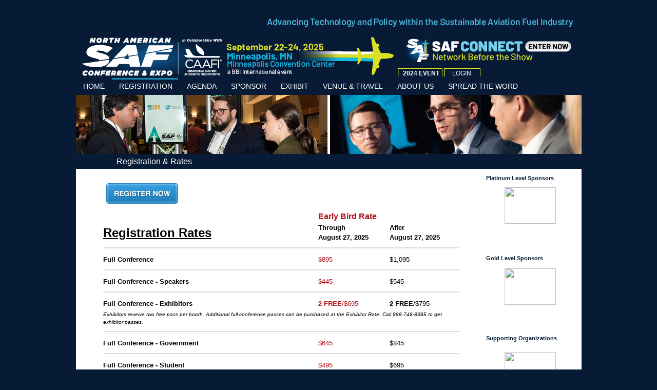

--- FILE ---
content_type: text/html; charset=utf-8
request_url: https://saf.bbiconferences.com/ema/DisplayPage.aspx?pageId=Registration___Rates
body_size: 9935
content:

<!DOCTYPE html PUBLIC "-//W3C//DTD XHTML 1.0 Transitional//EN" "http://www.w3.org/TR/xhtml1/DTD/xhtml1-transitional.dtd">
<html xmlns="http://www.w3.org/1999/xhtml">
<head id="ctl00_Head1"><title>
	Registration & Rates - 2025 North American SAF Conference and Expo
</title><!-- Google tag (gtag.js) --> <script async src=https://www.googletagmanager.com/gtag/js?id=G-MX7Q7BYWXP></script> <script> window.dataLayer = window.dataLayer || []; function gtag(){dataLayer.push(arguments);} gtag('js', new Date()); gtag('config', 'G-MX7Q7BYWXP'); </script><meta http-equiv="Content-Type" content="text/html; charset=utf-8" /><link rel="stylesheet" type="text/css" href="/css/screen.css" media="screen, projection" />
    <!--[if IE ]>
<link rel="stylesheet" type="text/css" href="/css/screen_ie.css" media="screen, projection" />
<![endif]-->
    <!--[if lt IE 7]>
<link rel="stylesheet" href="/css/screen_ltie7.css" type="text/css" media="screen, projection" />
<![endif]-->
    <link rel="stylesheet" type="text/css" href="/css/print.css" media="print" /><link rel="stylesheet" type="text/css" href="/js/jcarousel/lib/jquery.jcarousel.css" /><link rel="stylesheet" type="text/css" href="/js/jcarousel/skins/ibce/skin.css" />
    <script type="text/javascript" src="/js/jquery.min.js"></script>
    <script type="text/javascript" src="/js/swfobject2-1.js"></script>
    <script type="text/javascript" src="/js/custom.js"></script>
    <script type="text/javascript" src="/js/custom_jquery.js"></script>
    <script type="text/javascript" src="/js/jcarousel/lib/jquery.jcarousel.pack.js"></script>
    <script type="text/javascript">
<!--
    swfobject.registerObject("newsTicker", "9.0.0", "expressInstall.swf");
    swfobject.registerObject("boothMap", "8.0.0", "expressInstall.swf");
    var flashvars = {
        xmlpath: "http://www.biomassmagazine.com/breaking-news.xml"
    };
    var params = {
        menu: "false",
        base: "/swf/",
        loop: "true",
        wmode: "transparent"
    };
    //-->
    </script>
<link type="text/css" rel="stylesheet" href="/css/screen.css" /></head>
<body>
    <form name="aspnetForm" method="post" action="./DisplayPage.aspx?pageId=Registration___Rates" id="aspnetForm">
<div>
<input type="hidden" name="__VIEWSTATE" id="__VIEWSTATE" value="/[base64]" />
</div>

<div>

	<input type="hidden" name="__VIEWSTATEGENERATOR" id="__VIEWSTATEGENERATOR" value="71475521" />
</div>
        <div id="site-wrap-top"></div>
        <div id="site-wrap">
            <!--[if lt IE 7]>
    <div id="browser-warn"><span class="message">You are using an old browser. Please upgrade to the latest version of Internet Explorer to enhance your viewing experience.</span></div>
    <![endif]-->
            <noscript>
                <div id="noscript"><span class="jsMsg">This website uses JavaScript. Please enable JavaScript for the best experience.</span></div>
            </noscript>
            <div id="header-top">
                <div id="ticker">
                </div>
                <ul id="tactical-nav">
                    <li><a href="/ema/account/Register1.aspx?refer=/ema/memberarea/myregistrations/register.aspx&type=register" target="_blank">
                        <img src="/images/layout/tab_tagline.png" border="0" alt="The Conference" title="North American SAF Conference and Expo" /></a></li>
                    <li><a href="/ema/account/Register1.aspx?refer=/ema/memberarea/myregistrations/register.aspx&type=register" target="_blank">
                        <img src="/images/layout/tab_clientevents.png" border="0" alt="Client Events" title="North American SAF Conference and Expo" /></a></li>
                </ul>
            </div>
            <div id="header-bottom">
                <div id="logo_header">
                    <a href="/">
                        <img src="/images/layout/logo.png" border="0" alt="North American SAF Conference and Expo" title="North American SAF Conference and Expo" /></a>
                </div>
                <div id="details_header"></div>
                <a href="https://saf.bbiconferences.com/SAFConnect.html" target="_blank">
                    <img src="/images/layout/MiniHeader.png" alt="Early Bird is Aug. 27" style="margin: 7px 0 0 15px;" /></a>
                <ul id="user-tactical-nav">
                    <li class="tab" id="archives"><a href="/ema/DisplayPage.aspx?pageId=Archive_Agenda" target="_blank"><span><strong>2024 Event</strong></span></a>
                        <ul class="archives-pane">
                            <li><a href="/ema/DisplayPage.aspx?pageId=Archive_Agenda" target="_blank">Agenda</a></li>
                            <li><a href="/ema/DisplayPage.aspx?pageId=Archive_Presentations" target="_blank">Presentations</a></li>
                            <li><a href="/ema/DisplayPage.aspx?pageId=Archive_Exhibitors" target="_blank">Exhibitors</a></li>
                            <li><a href="/ema/DisplayPage.aspx?pageId=Archive_Sponsors" target="_blank">Sponsors</a></li>
                        </ul>
                    </li>
                    <li class="tab">
                        <ul id="user-menu">
                            <li style="display: none;">
                                </li>
                            <li>
                                <a id="ctl00_lnkLogin" href="/ema/account/Login.aspx">Login</a></li>
                            <li>
                                </li>
                            <li style="display: none;">
                                </li>
                            <li>
                                </li>
                        </ul>
                    </li>
                </ul>
            </div>
            <div id="primary-nav">
                <ul xmlns:mss="http://schemas.microsoft.com/AspNet/SiteMap-File-1.0">
  <li class="idle">
    <a href="/ema/DisplayPage.aspx?pageId=Home" class="tab">
      <span>Home</span>
    </a>
  </li>
  <li class="active">
    <a href="/ema/DisplayPage.aspx?pageId=Registration___Rates" class="tab">
      <span>Registration</span>
    </a>
    <ul class="pane">
      <li class="active">
        <a href="/ema/DisplayPage.aspx?pageId=Registration___Rates">
          <span>Registration &amp; Rates</span>
        </a>
      </li>
      <li class="idle">
        <a href="/ema/DisplayPage.aspx?pageId=Press_Registration">
          <span>Press Registration</span>
        </a>
      </li>
    </ul>
  </li>
  <li class="idle">
    <a href="/ema/DisplayPage.aspx?pageId=Agenda1" class="tab">
      <span>Agenda</span>
    </a>
    <ul class="pane">
      <li class="idle">
        <a href="/ema/DisplayPage.aspx?pageId=Agenda1">
          <span>Agenda</span>
        </a>
      </li>
      <li class="idle">
        <a href="/ema/DisplayPage.aspx?pageId=Speaking_Opportunities">
          <span>Speaking Opportunities</span>
        </a>
      </li>
      <li class="idle">
        <a href="/ema/DisplayPage.aspx?pageId=Exhibitor_Schedule">
          <span>Exhibitor Schedule</span>
        </a>
      </li>
    </ul>
  </li>
  <li class="idle">
    <a href="/sponsorlist.aspx" class="tab">
      <span>Sponsor</span>
    </a>
    <ul class="pane">
      <li class="idle">
        <a href="/sponsorlist.aspx">
          <span>Sponsors</span>
        </a>
      </li>
      <li class="idle">
        <a href="/ema/DisplayPage.aspx?pageId=Sponsor_Spotlight">
          <span>Sponsor Spotlight</span>
        </a>
      </li>
      <li class="idle">
        <a href="/files/docs/SAFC25-Prospectus-np.pdf" target="_blank">
          <span>Sponsorship Opportunities</span>
        </a>
      </li>
    </ul>
  </li>
  <li class="idle">
    <a href="/ema/DisplayPage.aspx?pageId=Purchase_a_Booth" class="tab">
      <span>Exhibit</span>
    </a>
    <ul class="pane">
      <li class="idle">
        <a href="/ema/DisplayPage.aspx?pageId=Purchase_a_Booth">
          <span>Purchase a Booth</span>
        </a>
      </li>
      <li class="idle">
        <a href="/ema/DisplayPage.aspx?pageId=Expo_Map">
          <span>Expo Map</span>
        </a>
      </li>
      <li class="idle">
        <a href="/ema/DisplayPage.aspx?pageId=Exhibitor_Schedule">
          <span>Exhibitor Schedule</span>
        </a>
      </li>
      <li class="idle">
        <a href="/ema/ExhibitorList.aspx">
          <span>Exhibitor List</span>
        </a>
      </li>
      <li class="idle">
        <a href="/files/docs/SAFCE25-Exhbitor-Kit.pdf" target="_blank">
          <span>Exhibitor Kit &amp; Updates</span>
        </a>
      </li>
      <li class="idle">
        <a href="https://minneapoliscc.ungerboeck.com/prod/app85.cshtml?aat=4e737246374546365449736264367a37514c53675367577635496c32687a7a4755534b3272477934654e553d">
          <span>Convention Center Ordering Portal</span>
        </a>
      </li>
      <li class="idle">
        <a href="/ema/DisplayPage.aspx?pageId=Exhibitor_Checklist_and_Guide">
          <span>Exhibitor Checklist and Guide</span>
        </a>
      </li>
    </ul>
  </li>
  <li class="idle">
    <a href="/ema/DisplayPage.aspx?pageId=City___Venue" class="tab">
      <span>Venue &amp; Travel</span>
    </a>
    <ul class="pane">
      <li class="idle">
        <a href="/ema/DisplayPage.aspx?pageId=City___Venue">
          <span>City &amp; Venue</span>
        </a>
      </li>
      <li class="idle">
        <a href="/ema/DisplayPage.aspx?pageId=Accommodations">
          <span>Accommodations</span>
        </a>
      </li>
    </ul>
  </li>
  <li class="idle">
    <a href="/ema/DisplayPage.aspx?pageId=The_Conference" class="tab">
      <span>About Us</span>
    </a>
    <ul class="pane">
      <li class="idle">
        <a href="/ema/DisplayPage.aspx?pageId=The_Conference">
          <span>The Conference</span>
        </a>
      </li>
      <li class="idle">
        <a href="/ema/DisplayPage.aspx?pageId=The_Magazine">
          <span>The Magazine</span>
        </a>
      </li>
      <li class="idle">
        <a href="https://safmagazine.com">
          <span>SAF News</span>
        </a>
      </li>
      <li class="idle">
        <a href="/ema/DisplayPage.aspx?pageId=BBI_International">
          <span>BBI International</span>
        </a>
      </li>
      <li class="idle">
        <a href="http://bbiinternational.com/ema/DisplayPage.aspx?pageId=Events">
          <span>Other BBI Events</span>
        </a>
      </li>
      <li class="idle">
        <a href="/ema/DisplayPage.aspx?pageId=Contact">
          <span>Contact</span>
        </a>
      </li>
    </ul>
  </li>
  <li class="idle">
    <a href="/ema/DisplayPage.aspx?pageId=Spread_the_Word" class="tab">
      <span>Spread the Word</span>
    </a>
  </li>
</ul>
            </div>
            
            <script type="text/javascript">
    <!--
    var thisURL = window.location.href;
    if (thisURL.indexOf('DisplayPage') > 0) {
        if (thisURL.indexOf('pageId=Home') > 0)
            document.write('<div id="main">');
        else
            document.write('<div id="sub">');
    }
    else {
        // Check for EMA pages that require 'sub' layout
        if ((thisURL.indexOf('Sponsorships.aspx') > 0 || thisURL.indexOf('SponsorList.aspx') > 0) && thisURL.indexOf('ema') < 0) {
            document.write('<div id="sub">');
        }
        else {
            document.write('<div id="ema">');
        }
    }
    //-->
            </script>
            <script type="text/javascript" src="/js/toggleSelection.js"></script>
            <div id="content" class="twocolumn">
                <div class="col1">

                    <div id="pageBody-top"></div>
                    <script type="text/javascript">
                        var thisURL = window.location.href;
                        if ((thisURL.indexOf('ema') > 0 && thisURL.indexOf('DisplayPage') < 0))
                            document.write('<div class="pageBody">');
                    </script>
                    <!-- BEGIN main content area -->

                    
    
    <div class="pageBody">
        
       
        <img id="hdr-img" border="0" alt="" src="/files/images/hdr-saf-general.jpg"><h2 id="page-hdr">Registration & Rates</h2><br>

<a href="/ema/account/Register1.aspx?refer=/ema/memberarea/myregistrations/register.aspx&amp;type=register"><img src="/files/images/btn-bakken16_register.png" ></a>
<table width="700">
<tbody>
<tr>
<td width="400" align="left" valign="bottom"><font size=5><strong><u>Registration Rates</u></strong></font></td>
<td width="130" align="left" valign="bottom"><font style="color:#b4111a"><font size=3><strong>Early Bird Rate</strong></font></font><br><strong>Through<br> August 27, 2025</strong></td>
<td width="130" align="left" valign="bottom"><strong>After<br>August 27, 2025</strong></td></tr>
<tr><td colspan="3"><hr width="100%" color="#000000" size="1"></td></tr>


<tr>
<td width="400" align="left"><strong>
<font size="2">Full Conference</font></strong></td>
<td width="130" align="left"><font style="color:#b4111a">$895</font></td>
<td width="120" align="left">$1,095</td></tr>


<!---PRODUCERS HIDE
<tr><td colspan="3"><hr width="100%" color="#d8d8d8" size="1"></td></tr>
<tr>
<td width="400" align="left"><strong>
<font size="2">
Full Conference - Producers</strong></td>
<td width="130" align="left"><font style="color:#b4111a">$695</font></td>
<td width="120" align="left">$895</td></tr>--->
<tr><td colspan="3"><hr width="100%" color="#d8d8d8" size="1">
</td></tr>

<tr>
<td width="400" align="left"><strong><font size="2">Full Conference - Speakers</font></strong></td>
<td width="130" align="left"><font style="color:#b4111a">$445</font></td>
<td width="120" align="left">$545</td></tr>
<tr><td colspan="3"><hr width="100%" color="#d8d8d8" size="1"></td></tr>

<tr>
<td width="400" align="left"><strong><font size="2">Full Conference - Exhibitors</font></strong></td>
<td width="130" align="left"><font style="color:#b4111a"><b>2 FREE</b>/$695</font></td>
<td width="120" align="left"><b>2 FREE</b>/$795</td></tr>
<td colspan="3"><font size="1"><em>Exhibitors receive two free pass per booth. Additional full-conference passes can be purchased at the Exhibitor Rate. Call 866-746-8385 to get exhibitor passes.</em></font><br></td></tr>
<tr><td colspan="3"><hr width="100%" color="#d8d8d8" size="1"></td></tr>

<tr>
<td width="400" align="left"><strong><font size="2">Full Conference - Government</strong></strong> </td>
<td width="130" align="left"><font style="color:#b4111a">$645</strong></td>
<td width="120" align="left">$845</td></tr>
<tr><td colspan="3"><hr width="100%" color="#d8d8d8" size="1"></td></tr>

<tr>
<td width="400" align="left"><strong><font size="2">Full Conference&nbsp;- Student</font></strong></td>
<td width="130" align="left"><font style="color:#b4111a">$495</font></td>
<td width="120" align="left">$695</td></tr>
<tr><td colspan="3"><hr width="100%" color="#d8d8d8" size="1"></td></tr>

<tr>
<td width="400" align="left"><strong><font size="2">Monday Only</font></strong></td>
<td width="130" align="left"><font style="color:#b4111a">$695</font></td>
<td width="120" align="left">$695</td></tr>
<tr><td colspan="3"><hr width="100%" color="#d8d8d8" size="1"></td></tr>

<tr>
<td width="400" align="left"><strong><font size="2">Tuesday Only</font></strong></td>
<td width="130" align="left"><font style="color:#b4111a">$695</font></td>
<td width="120" align="left">$695</td></tr>
<tr><td colspan="3"><hr width="100%" color="#d8d8d8" size="1"></td></tr>

<tr>
<td width="400" align="left"><strong><font size="2">Wednesday Only</font></strong></td>
<td width="130" align="left"><font style="color:#b4111a">$595</font></td>
<td width="120" align="left">$595</td></tr>
<tr><td colspan="3"><hr width="100%" color="#d8d8d8" size="1"></td></tr>
</tbody></table>


<a href="/ema/account/Register1.aspx?refer=/ema/memberarea/myregistrations/register.aspx&amp;type=register"><img src="/files/images/btn-bakken16_register.png"></a>

<hr>

<h3>Registration Types</h3>
<!---<font style="color:#b4111a"><em>Preconference registration is <u><strong>not included</strong></u> in the following types:</em></font><br>--->
<dl class=regTypes>

<dt>Full Conference Registration (including Speakers and Producers) </dt>
<dd>Full Conference Registration includes admission to all conference sessions (plenary sessions and breakout sessions), entry to the Expo, all meal functions, and speaker presentations (available on conference app during the event).  </dd>

<dt>Monday Only Registration – (September 22, 8:00 am – 6:00 pm) </dt>
<dd>This registration includes admission to conference sessions (general session and breakout sessions), entry to the Expo and all meal functions on Monday. Also includes Speaker presentations (available on conference app during the event). </dd>

<dt>Tuesday Only Registration – (September 23, 8:00 am – 6:00 pm) </dt>
<dd>This registration includes admission to conference breakout sessions, entry to the Expo and all meal functions on Tuesday. Also includes Speaker presentations (available on conference app during the event). </dd>

<dt>Wednesday Only Registration – (September 24, 8:00 am – 2:30 pm) </dt>
<dd>This registration includes admission to conference breakout sessions, entry to the Expo and all meal functions on Wednesday. Also includes Speaker presentations (available on conference app during the event). </dd>

<dt>Government - Full Conference Registration</dt>
<dd>Government Registration includes admission to all conference sessions (plenary sessions and breakout sessions), entry to the Expo, all meal functions, and speaker presentations (available on conference app during the event).
<p class=note><strong>Note:</strong> Valid government identification must be provided upon checking in at the conference.</p></dd> 

<dt>Student&nbsp;- Full Conference Registration  </dt>
<dd>Student Registration includes admission to all conference sessions (plenary sessions and breakout sessions), entry to the Expo, all meal functions, and speaker presentations (available on conference app during the event). 
<p class=note><strong>Note:</strong> Valid student identification must be provided upon checking in at the conference.</p></dd> 

<dt>Media Passes</dt>
<dd>BBI International prides itself on making its events as "press friendly" as possible. With comprehensive event access, we make every effort to help facilitate the journalistic process. Complimentary press credentials are issued to reporters, editors and photographers in the working press, including trade journals. To receive a complimentary press registration, please submit request to: 
<p class=contact><strong>Marla DeFoe</strong><br>(866) 746-8385<br><a href="mailto:mdefoe@bbiinternational.com">mdefoe@bbiinternational.com</a></p></dd></dl>
<hr>

<h3>Cancellation Policy</h3>
<p>Requests for a conference registration refund must be submitted in writing to <a href="mailto:service@bbiinternational.com">service@bbiinternational.com</a>. 
For cancellation requests received 30 days prior to the event, a $100 service charge will be issued. No refunds will be issued less than 30 days prior to the event.

<!---For cancellation requests received greater than or equal to 15 business days prior to the event, a refund less a $100 service charge will be issued. No refunds will be issued less than 15 business days prior to the event.---></p>
<h3>Contact Us</h3>
<p>For questions regarding registration e-mail <a href="mailto:service@bbiinternational.com">service@bbiinternational.com</a> or call (866) 746-8385.<br>
<font size="1"><em>All data and information collected at the North American SAF Conference & Expo is owned by BBI International. By participating, attendees, speakers, sponsors, and exhibitors are in full agreement of these terms.</em></font><br>
<a href="https://bbi-strapi.s3.us-east-2.amazonaws.com/BBI_Privacy_Policy_ca30edde68.pdf" target="_blank">Privacy Policy</a></p>


<!-----------------PAGE CONTENT ENDS HERE ----------------->
<!-- Google Code for Remarketing Tag -->
<!--------------------------------------------------Remarketing tags may not be associated with personally identifiable information or placed on pages related to sensitive categories. See more information and instructions on how to setup the tag on: http://google.com/ads/remarketingsetup--------------------------------------------------->
<!-- Google Code for Reg Conversion Page -->
<script type="text/javascript">
/* <![CDATA[ */
var google_conversion_id = 1026667763;
var google_conversion_language = "en";
var google_conversion_format = "2";
var google_conversion_color = "ffffff";
var google_conversion_label = "PpfgCI3JmwEQ8-nG6QM";
var google_conversion_value = 1.00;
var google_conversion_currency = "USD";
var google_remarketing_only = false;
/* ]]> */
</script>
<script type="text/javascript" src="//www.googleadservices.com/pagead/conversion.js">
</script>
<noscript>
<div style="display:inline;">
<img height="1" width="1" style="border-style:none;" alt="" src="//www.googleadservices.com/pagead/conversion/1026667763/?value=1.00&amp;currency_code=USD&amp;label=PpfgCI3JmwEQ8-nG6QM&amp;guid=ON&amp;script=0"/>
</div>
</noscript>
<!-- Google Code for Remarketing Tag DONE -->
    </div>
    
    
    
    
    
    
    
    

                    <!-- END main content area -->
                    <script type="text/javascript">
                        var thisURL = window.location.href;
                        if ((thisURL.indexOf('ema') > 0 && thisURL.indexOf('DisplayPage') < 0))
                            document.write('</div>');
                    </script>
                    <div id="pageBody-btm"></div>
                </div>
                <div id="sponsors" class="col2">
                    <div id="ctl00_bbiAds1_pnlAds">
	

    

<span><h4 class="adMajorHeader">Platinum Level Sponsors</h4></span><div id="ctl00_bbiAds1_ctl01_wrapper">
		<!-- 2.5.1 --><script type="text/javascript" src="/WebResource.axd?d=--YI2mo3zFS_Hi84kLtXUACmzaAaKn2zzt_0u6SlYOVWHtUXhdrR_2qkDa1RxemB3I6Elo578tuEGzXx3M709kn8eMi0imwYFnik6UgsKJ3RypX2kHPYfjFJt4x7q7EsaUoDVHBlD91_IVBIAsr2fV6Fx3o8GV98-RJmk0WpRfGZIo9t0&amp;t=638803303640000000"></script><div style="overflow:hidden;position:relative;height:105px;width:165px;" id="ctl00_bbiAds1_ctl01_Div"><div style="position:relative;width:165px;" id="ctl00_bbiAds1_ctl01_FrameContainer"><div id="ctl00_bbiAds1_ctl01_frame0" style="overflow:hidden;"><div class='AdRotatorSingle'><a class="AdRotatorSingle" href="/ema/AdClick.aspx?adId=465" target="_blank"><img src="/administration/ads/getImage.aspx?adId=465" style="height:71px;width:100px;border-width:0px;" /></a></div></div><div id="ctl00_bbiAds1_ctl01_frame1" style="overflow:hidden;"><div class='AdRotatorSingle'><a class="AdRotatorSingle" href="/ema/AdClick.aspx?adId=461" target="_blank"><img src="/administration/ads/getImage.aspx?adId=461" style="height:71px;width:100px;border-width:0px;" /></a></div></div><div id="ctl00_bbiAds1_ctl01_frame2" style="overflow:hidden;"><div class='AdRotatorSingle'><a class="AdRotatorSingle" href="/ema/AdClick.aspx?adId=466" target="_blank"><img src="/administration/ads/getImage.aspx?adId=466" style="height:71px;width:100px;border-width:0px;" /></a></div></div></div></div><script type="text/javascript">window["ctl00_bbiAds1_ctl01"] = new RadRotator('ctl00_bbiAds1_ctl01',1);window["ctl00_bbiAds1_ctl01"].AutoAdvance = 1;window["ctl00_bbiAds1_ctl01"].FrameTimeout = 4000;window["ctl00_bbiAds1_ctl01"].RotatorMode = 'Scroll';window["ctl00_bbiAds1_ctl01"].NumberOfFrames = 3;window["ctl00_bbiAds1_ctl01"].PauseOnMouseOver = 0;window["ctl00_bbiAds1_ctl01"].HasTickers = 0;window["ctl00_bbiAds1_ctl01"].FrameIdArray = new Array('ctl00_bbiAds1_ctl01_frame0','ctl00_bbiAds1_ctl01_frame1','ctl00_bbiAds1_ctl01_frame2');window["ctl00_bbiAds1_ctl01"].ScrollSpeed = 10;window["ctl00_bbiAds1_ctl01"].ScrollDirection = 'Down';window["ctl00_bbiAds1_ctl01"].UseSmoothScroll = 0;window["ctl00_bbiAds1_ctl01"].SmoothScrollDelay = 10;window["ctl00_bbiAds1_ctl01"].Start();</script>
	</div><span><h4 class="adMajorHeader">Gold Level Sponsors</h4></span><div id="ctl00_bbiAds1_ctl03_wrapper">
		<!-- 2.5.1 --><div style="overflow:hidden;position:relative;height:105px;width:165px;" id="ctl00_bbiAds1_ctl03_Div"><div style="position:relative;width:165px;" id="ctl00_bbiAds1_ctl03_FrameContainer"><div id="ctl00_bbiAds1_ctl03_frame0" style="overflow:hidden;"><div class='AdRotatorSingle'><a class="AdRotatorSingle" href="/ema/AdClick.aspx?adId=469" target="_blank"><img src="/administration/ads/getImage.aspx?adId=469" style="height:71px;width:100px;border-width:0px;" /></a></div></div><div id="ctl00_bbiAds1_ctl03_frame1" style="overflow:hidden;"><div class='AdRotatorSingle'><a class="AdRotatorSingle" href="/ema/AdClick.aspx?adId=463" target="_blank"><img src="/administration/ads/getImage.aspx?adId=463" style="height:71px;width:100px;border-width:0px;" /></a></div></div><div id="ctl00_bbiAds1_ctl03_frame2" style="overflow:hidden;"><div class='AdRotatorSingle'><a class="AdRotatorSingle" href="/ema/AdClick.aspx?adId=464" target="_blank"><img src="/administration/ads/getImage.aspx?adId=464" style="height:71px;width:100px;border-width:0px;" /></a></div></div><div id="ctl00_bbiAds1_ctl03_frame3" style="overflow:hidden;"><div class='AdRotatorSingle'><a class="AdRotatorSingle" href="/ema/AdClick.aspx?adId=470" target="_blank"><img src="/administration/ads/getImage.aspx?adId=470" style="height:71px;width:100px;border-width:0px;" /></a></div></div><div id="ctl00_bbiAds1_ctl03_frame4" style="overflow:hidden;"><div class='AdRotatorSingle'><a class="AdRotatorSingle" href="/ema/AdClick.aspx?adId=462" target="_blank"><img src="/administration/ads/getImage.aspx?adId=462" style="height:71px;width:100px;border-width:0px;" /></a></div></div></div></div><script type="text/javascript">window["ctl00_bbiAds1_ctl03"] = new RadRotator('ctl00_bbiAds1_ctl03',1);window["ctl00_bbiAds1_ctl03"].AutoAdvance = 1;window["ctl00_bbiAds1_ctl03"].FrameTimeout = 4000;window["ctl00_bbiAds1_ctl03"].RotatorMode = 'Scroll';window["ctl00_bbiAds1_ctl03"].NumberOfFrames = 5;window["ctl00_bbiAds1_ctl03"].PauseOnMouseOver = 0;window["ctl00_bbiAds1_ctl03"].HasTickers = 0;window["ctl00_bbiAds1_ctl03"].FrameIdArray = new Array('ctl00_bbiAds1_ctl03_frame0','ctl00_bbiAds1_ctl03_frame1','ctl00_bbiAds1_ctl03_frame2','ctl00_bbiAds1_ctl03_frame3','ctl00_bbiAds1_ctl03_frame4');window["ctl00_bbiAds1_ctl03"].ScrollSpeed = 10;window["ctl00_bbiAds1_ctl03"].ScrollDirection = 'Down';window["ctl00_bbiAds1_ctl03"].UseSmoothScroll = 0;window["ctl00_bbiAds1_ctl03"].SmoothScrollDelay = 10;window["ctl00_bbiAds1_ctl03"].Start();</script>
	</div><span><h4 class="adMajorHeader">Supporting Organizations</h4></span><div id="ctl00_bbiAds1_ctl05_wrapper">
		<!-- 2.5.1 --><div style="overflow:hidden;position:relative;height:105px;width:165px;" id="ctl00_bbiAds1_ctl05_Div"><div style="position:relative;width:165px;" id="ctl00_bbiAds1_ctl05_FrameContainer"><div id="ctl00_bbiAds1_ctl05_frame0" style="overflow:hidden;"><div class='AdRotatorSingle'><a class="AdRotatorSingle" href="/ema/AdClick.aspx?adId=441" target="_blank"><img src="/administration/ads/getImage.aspx?adId=441" style="height:71px;width:100px;border-width:0px;" /></a></div></div><div id="ctl00_bbiAds1_ctl05_frame1" style="overflow:hidden;"><div class='AdRotatorSingle'><a class="AdRotatorSingle" href="/ema/AdClick.aspx?adId=438" target="_blank"><img src="/administration/ads/getImage.aspx?adId=438" style="height:71px;width:100px;border-width:0px;" /></a></div></div><div id="ctl00_bbiAds1_ctl05_frame2" style="overflow:hidden;"><div class='AdRotatorSingle'><a class="AdRotatorSingle" href="/ema/AdClick.aspx?adId=405" target="_blank"><img src="/administration/ads/getImage.aspx?adId=405" style="height:71px;width:100px;border-width:0px;" /></a></div></div><div id="ctl00_bbiAds1_ctl05_frame3" style="overflow:hidden;"><div class='AdRotatorSingle'><a class="AdRotatorSingle" href="/ema/AdClick.aspx?adId=433" target="_blank"><img src="/administration/ads/getImage.aspx?adId=433" style="height:71px;width:100px;border-width:0px;" /></a></div></div><div id="ctl00_bbiAds1_ctl05_frame4" style="overflow:hidden;"><div class='AdRotatorSingle'><a class="AdRotatorSingle" href="/ema/AdClick.aspx?adId=411" target="_blank"><img src="/administration/ads/getImage.aspx?adId=411" style="height:71px;width:100px;border-width:0px;" /></a></div></div><div id="ctl00_bbiAds1_ctl05_frame5" style="overflow:hidden;"><div class='AdRotatorSingle'><a class="AdRotatorSingle" href="/ema/AdClick.aspx?adId=437" target="_blank"><img src="/administration/ads/getImage.aspx?adId=437" style="height:71px;width:100px;border-width:0px;" /></a></div></div><div id="ctl00_bbiAds1_ctl05_frame6" style="overflow:hidden;"><div class='AdRotatorSingle'><a class="AdRotatorSingle" href="/ema/AdClick.aspx?adId=467" target="_blank"><img src="/administration/ads/getImage.aspx?adId=467" style="height:71px;width:100px;border-width:0px;" /></a></div></div><div id="ctl00_bbiAds1_ctl05_frame7" style="overflow:hidden;"><div class='AdRotatorSingle'><a class="AdRotatorSingle" href="/ema/AdClick.aspx?adId=468" target="_blank"><img src="/administration/ads/getImage.aspx?adId=468" style="height:71px;width:100px;border-width:0px;" /></a></div></div><div id="ctl00_bbiAds1_ctl05_frame8" style="overflow:hidden;"><div class='AdRotatorSingle'><a class="AdRotatorSingle" href="/ema/AdClick.aspx?adId=425" target="_blank"><img src="/administration/ads/getImage.aspx?adId=425" style="height:71px;width:100px;border-width:0px;" /></a></div></div><div id="ctl00_bbiAds1_ctl05_frame9" style="overflow:hidden;"><div class='AdRotatorSingle'><a class="AdRotatorSingle" href="/ema/AdClick.aspx?adId=432" target="_blank"><img src="/administration/ads/getImage.aspx?adId=432" style="height:71px;width:100px;border-width:0px;" /></a></div></div><div id="ctl00_bbiAds1_ctl05_frame10" style="overflow:hidden;"><div class='AdRotatorSingle'><a class="AdRotatorSingle" href="/ema/AdClick.aspx?adId=430" target="_blank"><img src="/administration/ads/getImage.aspx?adId=430" style="height:71px;width:100px;border-width:0px;" /></a></div></div><div id="ctl00_bbiAds1_ctl05_frame11" style="overflow:hidden;"><div class='AdRotatorSingle'><a class="AdRotatorSingle" href="/ema/AdClick.aspx?adId=429" target="_blank"><img src="/administration/ads/getImage.aspx?adId=429" style="height:71px;width:100px;border-width:0px;" /></a></div></div></div></div><script type="text/javascript">window["ctl00_bbiAds1_ctl05"] = new RadRotator('ctl00_bbiAds1_ctl05',1);window["ctl00_bbiAds1_ctl05"].AutoAdvance = 1;window["ctl00_bbiAds1_ctl05"].FrameTimeout = 4000;window["ctl00_bbiAds1_ctl05"].RotatorMode = 'Scroll';window["ctl00_bbiAds1_ctl05"].NumberOfFrames = 12;window["ctl00_bbiAds1_ctl05"].PauseOnMouseOver = 0;window["ctl00_bbiAds1_ctl05"].HasTickers = 0;window["ctl00_bbiAds1_ctl05"].FrameIdArray = new Array('ctl00_bbiAds1_ctl05_frame0','ctl00_bbiAds1_ctl05_frame1','ctl00_bbiAds1_ctl05_frame2','ctl00_bbiAds1_ctl05_frame3','ctl00_bbiAds1_ctl05_frame4','ctl00_bbiAds1_ctl05_frame5','ctl00_bbiAds1_ctl05_frame6','ctl00_bbiAds1_ctl05_frame7','ctl00_bbiAds1_ctl05_frame8','ctl00_bbiAds1_ctl05_frame9','ctl00_bbiAds1_ctl05_frame10','ctl00_bbiAds1_ctl05_frame11');window["ctl00_bbiAds1_ctl05"].ScrollSpeed = 10;window["ctl00_bbiAds1_ctl05"].ScrollDirection = 'Down';window["ctl00_bbiAds1_ctl05"].UseSmoothScroll = 0;window["ctl00_bbiAds1_ctl05"].SmoothScrollDelay = 10;window["ctl00_bbiAds1_ctl05"].Start();</script>
	</div><span><h4 class="adMajorHeader">Media Partners</h4></span><div id="ctl00_bbiAds1_ctl07_wrapper">
		<!-- 2.5.1 --><div style="overflow:hidden;position:relative;height:105px;width:165px;" id="ctl00_bbiAds1_ctl07_Div"><div style="position:relative;width:165px;" id="ctl00_bbiAds1_ctl07_FrameContainer"><div id="ctl00_bbiAds1_ctl07_frame0" style="overflow:hidden;"><div class='AdRotatorSingle'><a class="AdRotatorSingle" href="/ema/AdClick.aspx?adId=407" target="_blank"><img src="/administration/ads/getImage.aspx?adId=407" style="height:71px;width:100px;border-width:0px;" /></a></div></div><div id="ctl00_bbiAds1_ctl07_frame1" style="overflow:hidden;"><div class='AdRotatorSingle'><a class="AdRotatorSingle" href="/ema/AdClick.aspx?adId=439" target="_blank"><img src="/administration/ads/getImage.aspx?adId=439" style="height:71px;width:100px;border-width:0px;" /></a></div></div><div id="ctl00_bbiAds1_ctl07_frame2" style="overflow:hidden;"><div class='AdRotatorSingle'><a class="AdRotatorSingle" href="/ema/AdClick.aspx?adId=456" target="_blank"><img src="/administration/ads/getImage.aspx?adId=456" style="height:71px;width:100px;border-width:0px;" /></a></div></div><div id="ctl00_bbiAds1_ctl07_frame3" style="overflow:hidden;"><div class='AdRotatorSingle'><a class="AdRotatorSingle" href="/ema/AdClick.aspx?adId=442" target="_blank"><img src="/administration/ads/getImage.aspx?adId=442" style="height:71px;width:100px;border-width:0px;" /></a></div></div><div id="ctl00_bbiAds1_ctl07_frame4" style="overflow:hidden;"><div class='AdRotatorSingle'><a class="AdRotatorSingle" href="/ema/AdClick.aspx?adId=458" target="_blank"><img src="/administration/ads/getImage.aspx?adId=458" style="height:71px;width:100px;border-width:0px;" /></a></div></div><div id="ctl00_bbiAds1_ctl07_frame5" style="overflow:hidden;"><div class='AdRotatorSingle'><a class="AdRotatorSingle" href="/ema/AdClick.aspx?adId=406" target="_blank"><img src="/administration/ads/getImage.aspx?adId=406" style="height:71px;width:100px;border-width:0px;" /></a></div></div><div id="ctl00_bbiAds1_ctl07_frame6" style="overflow:hidden;"><div class='AdRotatorSingle'><a class="AdRotatorSingle" href="/ema/AdClick.aspx?adId=409" target="_blank"><img src="/administration/ads/getImage.aspx?adId=409" style="height:71px;width:100px;border-width:0px;" /></a></div></div><div id="ctl00_bbiAds1_ctl07_frame7" style="overflow:hidden;"><div class='AdRotatorSingle'><a class="AdRotatorSingle" href="/ema/AdClick.aspx?adId=460" target="_blank"><img src="/administration/ads/getImage.aspx?adId=460" style="height:71px;width:100px;border-width:0px;" /></a></div></div><div id="ctl00_bbiAds1_ctl07_frame8" style="overflow:hidden;"><div class='AdRotatorSingle'><a class="AdRotatorSingle" href="/ema/AdClick.aspx?adId=440" target="_blank"><img src="/administration/ads/getImage.aspx?adId=440" style="height:71px;width:100px;border-width:0px;" /></a></div></div><div id="ctl00_bbiAds1_ctl07_frame9" style="overflow:hidden;"><div class='AdRotatorSingle'><a class="AdRotatorSingle" href="/ema/AdClick.aspx?adId=457" target="_blank"><img src="/administration/ads/getImage.aspx?adId=457" style="height:71px;width:100px;border-width:0px;" /></a></div></div><div id="ctl00_bbiAds1_ctl07_frame10" style="overflow:hidden;"><div class='AdRotatorSingle'><a class="AdRotatorSingle" href="/ema/AdClick.aspx?adId=410" target="_blank"><img src="/administration/ads/getImage.aspx?adId=410" style="height:71px;width:100px;border-width:0px;" /></a></div></div><div id="ctl00_bbiAds1_ctl07_frame11" style="overflow:hidden;"><div class='AdRotatorSingle'><a class="AdRotatorSingle" href="/ema/AdClick.aspx?adId=408" target="_blank"><img src="/administration/ads/getImage.aspx?adId=408" style="height:71px;width:100px;border-width:0px;" /></a></div></div><div id="ctl00_bbiAds1_ctl07_frame12" style="overflow:hidden;"><div class='AdRotatorSingle'><a class="AdRotatorSingle" href="/ema/AdClick.aspx?adId=459" target="_blank"><img src="/administration/ads/getImage.aspx?adId=459" style="height:71px;width:100px;border-width:0px;" /></a></div></div></div></div><script type="text/javascript">window["ctl00_bbiAds1_ctl07"] = new RadRotator('ctl00_bbiAds1_ctl07',1);window["ctl00_bbiAds1_ctl07"].AutoAdvance = 1;window["ctl00_bbiAds1_ctl07"].FrameTimeout = 4000;window["ctl00_bbiAds1_ctl07"].RotatorMode = 'Scroll';window["ctl00_bbiAds1_ctl07"].NumberOfFrames = 13;window["ctl00_bbiAds1_ctl07"].PauseOnMouseOver = 0;window["ctl00_bbiAds1_ctl07"].HasTickers = 0;window["ctl00_bbiAds1_ctl07"].FrameIdArray = new Array('ctl00_bbiAds1_ctl07_frame0','ctl00_bbiAds1_ctl07_frame1','ctl00_bbiAds1_ctl07_frame2','ctl00_bbiAds1_ctl07_frame3','ctl00_bbiAds1_ctl07_frame4','ctl00_bbiAds1_ctl07_frame5','ctl00_bbiAds1_ctl07_frame6','ctl00_bbiAds1_ctl07_frame7','ctl00_bbiAds1_ctl07_frame8','ctl00_bbiAds1_ctl07_frame9','ctl00_bbiAds1_ctl07_frame10','ctl00_bbiAds1_ctl07_frame11','ctl00_bbiAds1_ctl07_frame12');window["ctl00_bbiAds1_ctl07"].ScrollSpeed = 10;window["ctl00_bbiAds1_ctl07"].ScrollDirection = 'Down';window["ctl00_bbiAds1_ctl07"].UseSmoothScroll = 0;window["ctl00_bbiAds1_ctl07"].SmoothScrollDelay = 10;window["ctl00_bbiAds1_ctl07"].Start();</script>
	</div><span><h4 class="adMajorHeader">Produced By</h4></span><div id="ctl00_bbiAds1_ctl09_wrapper">
		<!-- 2.5.1 --><div style="overflow:hidden;position:relative;height:105px;width:165px;" id="ctl00_bbiAds1_ctl09_Div"><div style="position:relative;width:165px;" id="ctl00_bbiAds1_ctl09_FrameContainer"><div id="ctl00_bbiAds1_ctl09_frame0" style="overflow:hidden;"><div class='AdRotatorSingle'><a class="AdRotatorSingle" href="/ema/AdClick.aspx?adId=1" target="_blank"><img src="/administration/ads/getImage.aspx?adId=1" style="height:71px;width:100px;border-width:0px;" /></a></div></div></div></div><script type="text/javascript">window["ctl00_bbiAds1_ctl09"] = new RadRotator('ctl00_bbiAds1_ctl09',1);window["ctl00_bbiAds1_ctl09"].AutoAdvance = 1;window["ctl00_bbiAds1_ctl09"].FrameTimeout = 4000;window["ctl00_bbiAds1_ctl09"].RotatorMode = 'Scroll';window["ctl00_bbiAds1_ctl09"].NumberOfFrames = 1;window["ctl00_bbiAds1_ctl09"].PauseOnMouseOver = 0;window["ctl00_bbiAds1_ctl09"].HasTickers = 0;window["ctl00_bbiAds1_ctl09"].FrameIdArray = new Array('ctl00_bbiAds1_ctl09_frame0');window["ctl00_bbiAds1_ctl09"].ScrollSpeed = 10;window["ctl00_bbiAds1_ctl09"].ScrollDirection = 'Down';window["ctl00_bbiAds1_ctl09"].UseSmoothScroll = 0;window["ctl00_bbiAds1_ctl09"].SmoothScrollDelay = 10;window["ctl00_bbiAds1_ctl09"].Start();</script>
	</div>
</div>
                </div>
            </div>
            <div class="clearfix"></div>
            <script type="text/javascript">
    <!--
    // closes out the div created via js earlier (id of either 'sub' or 'ema' or 'main')    
    document.write('</div>');

    // if on any page other than the 'About' page (i.e. main), move the sponsors down
    var thisURL = window.location.href;
    if (thisURL.indexOf('pageId=Home') < 0)
        moveContent();
    //-->
            </script>
            <!--[if lt IE 7]>
    <script type="text/javascript">
    var thisURL = window.location.href;
    if(thisURL.indexOf('pageId=About') < 0)
        moveContent_ltie7();
    </script>
    <![endif]-->

            <div id="footer">
                <!-- Google Code for Remarketing tag -->
                <!-- Remarketing tags may not be associated with personally identifiable information or placed on pages related to sensitive categories. For instructions on adding this tag and more information on the above requirements, read the setup guide: google.com/ads/remarketingsetup -->
                <script type="text/javascript">
                    /* <![CDATA[ */
                    var google_conversion_id = 1026667763;
                    var google_conversion_label = "s2GxCO2LlAUQ8-nG6QM";
                    var google_custom_params = window.google_tag_params;
                    var google_remarketing_only = true;
                    /* ]]> */
                </script>
                <script type="text/javascript" src="//www.googleadservices.com/pagead/conversion.js">
                </script>
                <noscript>
                    <div style="display: inline;">
                        <img height="1" width="1" style="border-style: none;" alt="" src="//googleads.g.doubleclick.net/pagead/viewthroughconversion/1026667763/?value=0&amp;label=s2GxCO2LlAUQ8-nG6QM&amp;guid=ON&amp;script=0" />
                    </div>
                </noscript>
                <!-- Google Code for Remarketing Tag DONE -->
                <div id="details_footer">
                    <img src="/images/layout/footer_details.png" border="0" alt="" />
                </div>
                <div id="copyright_footer" style="color: white; font-weight: bold;">
                    September 22-24, 2025<br>
                    Minneapolis Convention Center<br>Minneapolis, MN
                </div>
                <div id="logo_footer">
		<a style="margin-right:20px;" href="https://safmagazine.com/" target="_blank"><img src="/images/layout/logo_saf_footer.png" width="130" border="0" alt="" /></a>
		<a style="margin-right:5px;" href="https://bbiinternational.com/" target="_blank"><img src="/images/layout/logo_bbi_footer.png" width="170" border="0" alt="BBI International" title="BBI International" /></a></div>
            </div>
        </div>
        <div id="site-wrap-bottom"></div>
    </form>

    <script type="text/javascript"> _linkedin_partner_id = "630961"; window._linkedin_data_partner_ids = window._linkedin_data_partner_ids || []; window._linkedin_data_partner_ids.push(_linkedin_partner_id); </script>
    <script type="text/javascript"> (function () { var s = document.getElementsByTagName("script")[0]; var b = document.createElement("script"); b.type = "text/javascript"; b.async = true; b.src = "https://snap.licdn.com/li.lms-analytics/insight.min.js"; s.parentNode.insertBefore(b, s); })(); </script>
    <noscript>
        <img height="1" width="1" style="display: none;" alt="" src="https://dc.ads.linkedin.com/collect/?pid=630961&fmt=gif" />
    </noscript>

</body>
</html>


--- FILE ---
content_type: text/css
request_url: https://saf.bbiconferences.com/css/screen.css
body_size: 8442
content:
/*************************************************************************
 * TABLE OF CONTENTS:
 *      Imports
 *      Global Styles
 *      Common Elements and Classes
 *      Core Layout Structure
 *      Navigation
 *      Column Logic
 *      Styles for Page Content
 *      EMA/Control Overrides
 *************************************************************************/

/*************************************************************************
  Imports
 *************************************************************************/
@import url(/ema/css/ema.css);

/*************************************************************************
  Global Styles
 *************************************************************************/
body                    { background: #071b37; color: #000; margin: 0; font-family: Arial, Verdana, Sans-Serif; font-size: 0.81em; /* reset to 13px */ line-height: 1.5; }
h1, h2, h3, h4, h5, h6  { font-family: Arial, Verdana, Sans-Serif; }
h1                      { clear: both; color: #000; font-size: 2.00em; font-weight: normal; margin: 1em 0 0.5em; }   /* 26px */
h2                      { color: #26a9e0; font-size: 1.85em; font-weight: normal; margin: 1em 0 0; }                 /* 24px */
h3                      { color: #c2cd23; font-size: 1.38em; font-weight: normal; margin: 1em 0 0; }                 /* 18px */
h4                      { color: #071b37; font-size: 1.23em; font-weight: normal; margin: 1em 0 0; }                 /* 16px */
h5                      { color: #0d6099; font-size: 1.08em; font-weight: bold; margin: 1em 0 0; }                   /* 14px */
h6                      { color: #545454; font-size: 1.00em; font-weight: bold; margin: 1em 0 0; }                   /* 13px */

a:link      { color: #0d6099; text-decoration: underline; }
a:visited   { color: #15bae4; text-decoration: underline; }
a:hover     { color: #d9e021; text-decoration: underline; }
a:active    { color: #0d6099; text-decoration: underline; }
a img       { border: 0; }

p, address  { margin: 0 0 1em; }
ul, ol, dl  { margin: 0.5em 0 1.5em 0em; }
dd, li      { margin: 0.25em 0; }
dt          { color: #071011; margin: 1em 0 0; }
dd          { margin: 0 0 1em; }

ul          { list-style-type: disc; } /* default */
ul.disc     { list-style-type: disc; }
ul.circle   { list-style-type: circle; }
ul.square   { list-style-type: square; }
ul.arrow    { list-style-image: url("/images/layout/bulletArrow.png"); }
ul.arrow li { line-height: 1; margin-top: 0.5em; margin-bottom: 0.5em; }
ul.none     { list-style-type: none; }

ol                      { list-style-type: decimal; } /* default */
ol.decimal              { list-style-type: decimal; }
ol.decimal-leading-zero { list-style-type: decimal-leading-zero; }
ol.lroman               { list-style-type: lower-roman; }
ol.uroman               { list-style-type: upper-roman; }
ol.lalpha               { list-style-type: lower-alpha; }
ol.ualpha               { list-style-type: upper-alpha; }
ol.none                 { list-style-type: none; }

blockquote          {  }
blockquote.outline  { background: #f4f4f4; border: 1px dotted #dedede; padding: 1em; }
hr                  { border: none; border-bottom: 1px solid #fff; background: #ddd; height: 2px; }
strong, b, dt, th   { font-weight: bold; }
em, i, cite, dfn    { font-style: italic; }
address             { font-style: normal; }
abbr, acronym       { border-bottom-style: dotted; border-bottom-width: 1px; cursor: help; }
sup                 { font-size: 0.80em; vertical-align: text-top; }
sub                 { font-size: 0.80em; vertical-align: bottom; }
tt, code, samp, kbd { font-family: Courier, monospace; }


/*************************************************************************
  Common Elements and Classes
 *************************************************************************/
/* typography */
.firstWords                                         { color: #046e7f; font-weight: bold; }
.contact, .presenter                                { color: #666; font-size: 0.92em; padding-left: 25px; }
li.presenter                                        { padding-left: 0; }
.contact strong, .presenter strong                  { color: #425A58; font-size: 1em; }
.contact a:link, .presenter a:link,  
.contact a:visited, .presenter a:visited            { color: #666; text-decoration: none; }
.contact a:hover, .presenter a:hover, 
.contact a:active, .presenter a:active              { color: #425A58; text-decoration: underline; }
.contact strong a:link, .presenter strong a:link    { color: #425A58; }
.note                                               { font-style: italic; padding: 3px; }
.accent                                             { text-transform: uppercase; }

/* images */
.imgCaptionLeft, 
.imgCaptionRight        { font-size: 0.85em; font-style: italic; margin: 1em 2em; }
.imgLeft, 
.imgRight, 
.imgCaptionLeft img, 
.imgCaptionRight img    { display: block; }
.imgLeft, 
.imgCaptionLeft         { float: left; margin: 0.5em 1em 0 0; /* position: relative; /* causes problems in IE */ }
.imgRight, 
.imgCaptionRight        { float: right; margin: 0.5em 0 0 1em; /* position: relative; /* causes problems in IE */ }
.imgReplace             { text-indent: -9999px; overflow: hidden; text-align: left; white-space: nowrap; word-spacing: -2ex; letter-spacing: -2ex; }

/* search results */
.searchPanel .textSearch { background: #FFF; border: 1px solid #969ca2; color: #666; float: left; height: 18px; padding: 3px; margin: 0; width: 250px; }
.searchPanel .submitSearch, 
.searchPanel .submitSearch:visited, 
.searchPanel .submitSearch:hover, 
.searchPanel .submitSearch:active   { font: bold 13px Arial, Verdana, sans-serif; height: 26px; margin-left: 5px; padding: 3px 10px; text-align: left; }
.query, .total                      { font-weight: bold; }

/* content group areas */
.contentGrp                 { float: left; margin: 10px 10px 0 0; padding-top: 27px; width: 492px; position: relative; }
.contentNav                 { list-style-type: none; margin: 0; padding: 0; position: absolute; top: 0; left: 0; }
.contentNav li              { display: block; float: left; margin: 0 5px 0 0; padding: 0; }
.contentNav a               { background: transparent url("/images/layout/cg_tab_idle_right.png") no-repeat top right; display: block; float: left; font-size: 1.08em; font-weight: bold;
                                line-height: 27px; height: 27px; padding-right: 13px; text-transform: uppercase; text-decoration: none; }
.contentNav a span          { background: transparent url("/images/layout/cg_tab_idle.png") no-repeat top left; cursor: pointer; display: block; float: left; height: 100%; padding: 0 0px 0 13px; }
.contentNav a:link, 
.contentNav a:visited       { color: #666; }
.contentNav a:hover, 
.contentNav a:active        { color: #333; }
.contentNav a.active        { background: transparent url("/images/layout/cg_tab_active_right.png") no-repeat top right; color: #c60; z-index: 99; }
.contentNav a.active span   { background: transparent url("/images/layout/cg_tab_active.png") no-repeat top left; }
.contentGrp .top            { background: transparent url("/images/layout/cg_top_right.png") no-repeat top right; height: 12px; }
.contentGrp .top div        { background: #fff url("/images/layout/cg_top_left2.png") no-repeat top left; margin-right: 12px; height: 12px; }
.contentSections            { background: #fff url("/images/layout/cg_bkgrnd.png") repeat-y; }
.contentGrp .sectionTitle   { color: #c60; font-size: 1em; margin: 0 0 1em; }
.contentGrp .content        { height: 350px; overflow: auto; padding: 0.5em 10px 1em; margin: 0px auto; width: 465px; color: #000000; }
.contentGrp .content p      { text-align: justify; }
.contentGrp .btm            { background: transparent url("/images/layout/cg_btm_right.png") no-repeat bottom right; height: 12px; }
.contentGrp .btm div        { background: transparent url("/images/layout/cg_btm_left.png") no-repeat bottom left; margin-right: 12px; height: 12px; }

/* auxilary nav */
.auxNav                             { font-size: 0.92em; }
.auxNav a:link, .auxNav a:visited   { border-bottom: 1px dotted #425A58; color: #425A58; text-decoration: none; }
.auxNav a:hover, .auxNav a:active   { border-bottom: 1px solid #c60; color: #c60; text-decoration: none; }

/* misc */
.sectionOff { display: none; }
.sectionOn  { display: block; }

.clearboth  { clear: both; }
.clearleft  { clear: left; }
.clearright { clear: right; }
.clearfix   { clear: both; content: "."; display: block; height: 0; visibility: hidden; }

.floatleft  { float: left; margin: 3px 6px 3px 0px; }
.floatright { float: right; margin: 3px 0px 3px 6px; }

#noscript   { background-color: #425A58; margin: 0px 4px 0px 5px; }
.jsMsg      { background: #FFFFCB url("/images/layout/error.png") no-repeat scroll 5px 5px; border: 1px solid #1D2833; color: #a22; display: block; margin: 0 10px; padding: 3px 10px 3px 30px; }

#browser-warn   { background-color: #425A58; margin: 0px 4px 0px 5px; }
.message        { background: #FFFFCB url("/images/layout/error.png") no-repeat scroll 5px 5px; border: 1px solid #1D2833; color: #a22; display: block; margin: 0 10px; padding: 3px 10px 3px 30px; }

a:link.presentation     { color: #c60; }
a:visited.presentation  { color: #c60; }
a:hover.presentation, 
a:active.presentation   { color: #930; }

.btnPair    { color: #425A58; margin: 1em 0 2em; }
.btnPair p  { padding-top: 13px; }
.block      { clear: both; margin: 2em 0 1.5em; }

.expoMap                { border: 1px solid #b7ca5a; margin-left: 0; width: 700px; }
#sub .boothKey          { padding-left: 0; }
.boothKey dt            { font-size: 1.08em; margin-bottom: 1em; }
.boothKey dd            { position: relative; }
.boothKey .available, 
.boothKey .sold, 
.boothKey .hold         { background: #666; display: block; height: 20px; width: 35px; position: absolute; top: 0; left: 5em;}
.boothKey .available    { background: #86fa78; }
.boothKey .sold         { background: #f78776; }
.boothKey .hold         { background: #f7fa77; }

.kit            { float: right; margin-left: 10px; margin-top: 0px; margin-bottom: 25px; text-align: center; }
.kit .caption   { font-size: 0.92em; font-style: italic; font-weight: normal; line-height: 1.25; text-align: center; margin-top: 6px; }

.m-partner-img  { clear: both; margin-top: 20px; }
.m-partner-info { margin: 0 0 30px 185px; }

h3.category     { color: #76787a; }
h4.subcategory  { color: #425A58; font-weight: normal; }

h3.track-type           { color: #010c0a; font-size: 24px; }
h4.track-subcategory    { color: #76787a; font-weight: normal; }

h3.agenda-date { color: #046e7f; border-bottom: 1px solid #cccccc; margin-bottom: 12px; }
h3.sub-heading { color: #76787a; font-size: 1.85em; font-weight: normal; }
h4.sub-heading { font-weight: normal; font-size: 1.15em; margin: 12px 0px; }

.highlight { color: #c60; }


/*************************************************************************
  Core Layout Structure
 *************************************************************************/
/*** Site Wrapper ***/
#site-wrap-top      { background: transparent url("/images/layout/site_wrap_top.png") repeat; width: 994px !important; height: 17px; margin: 0 auto; }
#site-wrap          { background: transparent url("/images/layout/site_wrap.png") repeat; width: 994px !important; margin: 0px auto; overflow: hidden; }
#site-wrap-bottom   { background: transparent url("/images/layout/site_wrap_bottom.png") repeat; width: 994px !important; height: 17px; margin: 0 auto; }

/*** Header ***/
#header-top                     { background: #071b37; height: 48px; margin: 0px 4px 0px 4px; overflow: hidden; }
#header-top #ticker             { float: right; margin-top: 2px; margin-right: 2px; }
#header-bottom                  { background-color: #071b37; height: 84px; margin: 0px 4px 0px 5px; overflow: hidden; }
#header-bottom #logo_header     { margin-left: 6px; padding-top: 4px; float: left; }
#header-bottom #details_header  { margin-left: 73px; padding-top: 0px; float: left; }

/*** Header Search ***/
#header-bottom #search                  { margin-left: 95px; padding-top: 25px; float: left; }
#header-bottom #search label            { display: none; }
#header-bottom #search #searchbox       { float: left; background: transparent url("/images/layout/searchbox.png") no-repeat scroll top left; float: left; padding: 3px 0px 0px 4px; height: 27px; width: 152px; }
#header-bottom #search input.textSearch { border: 0; background: transparent; }
#header-bottom #search .submitSearch, 
#header-bottom #search .submitSearch:visited, 
#header-bottom #search .submitSearch:hover, 
#header-bottom #search .submitSearch:active {
    background: #071b37 url("/images/layout/btn_search_site.png") no-repeat scroll bottom left;
    border: none;
    color: #fff;
    cursor: pointer;
    float: left;
    width: 74px;
    height: 20px;
    margin: 4px 2px 0px 0px;
    padding: 0px;
    /* imgReplace */
    text-indent: -9999px;
    overflow: hidden;
    text-align: left;
    white-space: nowrap;
    word-spacing: -2ex;
    letter-spacing: -2ex;
}
#header-bottom #search .submitSearchWeb, 
#header-bottom #search .submitSearchWeb:visited, 
#header-bottom #search .submitSearchWeb:hover, 
#header-bottom #search .submitSearchWeb:active {
    background: #071b37 url("/images/layout/btn_search_web.png") no-repeat scroll bottom left;
    border: none;
    color: #fff;
    cursor: pointer;
    float: left;
    width: 74px;
    height: 20px;
    margin: 4px 0px 0px 0px;
    padding: 0px;
    /* imgReplace */
    text-indent: -9999px;
    overflow: hidden;
    text-align: left;
    white-space: nowrap;
    word-spacing: -2ex;
    letter-spacing: -2ex;
}

/*** Content Area ***/
#main, #sub, #ema   { background-color: #FFFFFF; margin: 0px 4px 0px 5px; }
#main               { padding: 9px 0px 12px 0px; }
#sub                { padding: 0px 0px 12px 0px; }
#ema                { padding: 10px 0px 12px 0px; }

#sub #hdr-img           { display: block; margin: -201px 0px 0px -50px; }
#sub #page-hdr          { background-color: #071b37; color: #fff; font-family: Arial, Verdana; font-size: 1.2em; height: 29px;
                            line-height: 29px; margin: 0px -245px 0px -50px; padding: 0px 0px 0px 79px; }
#sub #pageBody-top      { background: transparent url("/images/layout/content_top.png") no-repeat top; width: 760px; height: 15px; margin: 176px 0px 0px 0px; }
#sub .pageBody          { background: transparent url("/images/layout/content.png") repeat-y; width: 694px; color: #000; margin: 0px 0px 0px 0px; padding: 10px 33px; }
#sub #pageBody-btm      { background: transparent url("/images/layout/content_btm.png") no-repeat bottom; width: 760px; height: 15px; }
#sub .page-content p    { text-align: justify; }
#sub .page-content      { margin-top: 65px; }


#ema #pageBody-top      { background: transparent url("/images/layout/content_top.png") no-repeat top; width: 760px; height: 15px; margin: 20px 0px 0px 0px; }
#ema .pageBody          { background: transparent url("/images/layout/content.png") repeat-y; width: 694px; color: #000; margin: 0px 0px 0px 0px; padding: 10px 33px; }
#ema #pageBody-btm      { background: transparent url("/images/layout/content_btm.png") no-repeat bottom; width: 760px; height: 15px; }


/*** Sponsors (right sidebar) ***/
#sponsors h4                                { color: #071b37; font-size: 0.82em; margin: 0; padding: 0px 0px 3px 5px; font-weight: bold; }
#sponsors .adlist                           { list-style: none; margin: 0; padding: 0; text-align: center; }
#sponsors .adlist img                       { border: none; }
#webAds                                     { overflow: hidden; }
#sponsors #ctl00_bbiAds1_pnlAds div, 
#webAds #ctl00_LukesAdRotator_wrapper       { background: transparent url("/images/layout/sponsor_block.png") no-repeat; height: 125px; margin: 0 auto 12px; padding: 1px 0px 0px;
                                                width: 173px; overflow: hidden; }
#sponsors #ctl00_bbiAds1_pnlAds div div, 
#webAds #ctl00_LukesAdRotator_wrapper div   { margin: 0px 0px 0px 2px; text-align: center; width: 100%; background-image: transparent url("/images/layout/sponsor_block.png"); }
#sponsors #ctl00_bbiAds1_pnlAds div div img { margin: 0px auto; padding-top: 0px; }
.adHeaderHidden                             { display: none; }

/*** Footer ***/
#footer                     { background-color: #071b37; height: 75px; margin: 0px 4px 0px 5px; overflow: hidden;}
#footer #details_footer     { margin-top: 7px; margin-left: 12px; float: left; color:White;}
#footer #copyright_footer   { margin-top: 10px; margin-left: 8px; float: left; color:White; }
#footer #logo_footer        { margin-top: 10px; margin-left: 130px; float: left; }


/************************************************************************
  Navigation
 ************************************************************************/
/* tabbed navigation above header (left of the ticker) */
#tactical-nav       { list-style-type: none; margin: 0px; padding: 11px 0px 0px 0px; }
#tactical-nav li    { float: right; margin: 0px; padding: 0px; }
#tactical-nav a     { display: block; float: left; }

/* primary navigation */
#primary-nav            { background: #071b37 url("/images/layout/primary_nav.gif") repeat-x; height: 36px; margin: 0px 4px 0px 5px; padding: 0px; color: #FFFFFF; z-index: 200; position: relative; }
#primary-nav ul         { list-style: none; margin: 0; padding: 0; }
#primary-nav li         { float: left; margin: 3px 0px 0px 0px; padding: 0px 3px 0px 0px; }
#primary-nav a.tab      { display: block; float: left; font: 14px Arial, Verdana, sans-serif; height: 33px; line-height: 33px; padding-right: 7px; text-transform: uppercase; }
#primary-nav a.tab span { cursor: pointer; display: block; float: left; height: 33px; padding: 0px 0px 0px 14px; margin-right: 4px; }

#primary-nav a.tab:link, 
#primary-nav a.tab:visited              { color: #FFFFFF; text-decoration: none; }
#primary-nav a.tab:hover, 
#primary-nav ul > li:hover a.tab        { background: transparent url("/images/layout/primary_nav_tab_r.png") no-repeat right; color: #FFFFFF; text-decoration: none; }
#primary-nav a.tab:hover span, 
#primary-nav ul > li:hover a.tab span   { background: transparent url("/images/layout/primary_nav_tab_l.png") no-repeat; }
#primary-nav a.tab:active               { background: transparent url("/images/layout/primary_nav_tab_r.png") no-repeat right; color: #FFFFFF; text-decoration: none; }
#primary-nav a.tab:active span          { background: transparent url("/images/layout/primary_nav_tab_l.png") no-repeat; }

#primary-nav .active a.tab,
#primary-nav ul > li.active:hover a.tab,  
#primary-nav .active a.tab:hover, 
#primary-nav ul:hover li.active:hover a.tab         { background: transparent url("/images/layout/primary_nav_tab_r.png") no-repeat right; color: #FFFFFF; text-decoration: none; }
#primary-nav .active a.tab span,
#primary-nav ul > li.active:hover a.tab span, 
#primary-nav .active a.tab:active span, 
#primary-nav ul:hover li.active:hover a.tab span    { background: transparent url("/images/layout/primary_nav_tab_l.png") no-repeat; }
#primary-nav ul:hover li.active a.tab               { background: transparent url("/images/layout/primary_nav_tab_r.png") no-repeat right; }
#primary-nav ul:hover li.active a.tab span          { background: transparent url("/images/layout/primary_nav_tab_l.png") no-repeat; }

/* primary navigation dropdown */
#primary-nav .pane                  { display: none; }
#primary-nav ul > li:hover .pane    { display: block; clear: left; color: #FFFFFF; font: 12px Arial, Verdana, sans-serif; list-style-type: none; margin: 0px 0px 0px 1px;
                                        padding: 0px; position: absolute; top: 36px; background: transparent url("/images/layout/primary_nav_dropdown.png") repeat; z-index: 300; }
#primary-nav ul > li:hover .pane li { clear: left; margin: 0px; width: 100%; }
#primary-nav .pane a                { display: block; padding: 0px 6px; height: 28px; line-height: 28px; color: #FFFFFF; text-decoration: none; }
#primary-nav .pane a:visited        { color: #FFFFFF; }
#primary-nav .pane a:hover, 
#primary-nav .pane li.active a      { background-color: #15bae4; }

/* tabbed navigation above primary navigation */
#user-tactical-nav                          { list-style-type: none; margin: 9px 0px 0px 0px; }
#user-tactical-nav a                        { display: block; font: 0.89em Arial, Verdana, sans-serif; height: 21px; line-height: 21px; color: #FFFFFF; text-decoration: none;
                                                text-transform: uppercase; }
#user-tactical-nav a.active                 { text-decoration: underline; }
#user-tactical-nav a:hover                  { text-decoration: underline; }
#user-tactical-nav li.tab                   { float: left; margin: 0px 0px 0px 3px; display: block; height: 21px; padding: 0px 0px 0px 10px;
                                                background: #071b37 url("/images/layout/secondary_tab_tail.png") no-repeat left; }
#user-tactical-nav li.tab a                 { display: block; height: 21px; line-height: 21px; }
#user-tactical-nav li.tab a span            { cursor: pointer; display: block; height: 21px; padding: 0px 6px 0px 0px; background: transparent url("/images/layout/secondary_tab.png") no-repeat right; }
#user-tactical-nav #user-menu               { list-style-type: none; margin: 0px; float: left; padding: 0px 12px 0px 0px;
                                                background: #071b37 url("/images/layout/secondary_tab.png") no-repeat right; }
#user-tactical-nav #user-menu li            { float: left; margin: 0px; }
#user-tactical-nav #user-menu li a          { padding: 0px 6px; margin: 0px; }
#user-tactical-nav #user-menu li a.active   { text-decoration: underline; }

/* menu for archives */
#archives a:hover                       { text-decoration: none; }
#archives .archives-pane                { display: none; }
#archives:hover .archives-pane          { display: block; clear: left; color: #ffffff; font: 1em Arial, Verdana, sans-serif; list-style-type: none; margin: 0px 0px 0px -10px; width: 150px;
                                            padding: 0px; position: absolute; top: 134px; background: transparent url("/images/layout/primary_nav_dropdown.png") repeat; z-index: 300; }
#archives .archives-pane li             { clear: left; margin: 0px; width: 100%; }
#archives .archives-pane a              { display: block; padding: 0px 12px; height: 28px; line-height: 28px; color: #ffffff; text-decoration: none; font-weight: bold; text-transform: none; }
#archives .archives-pane a:visited      { color: #d9e021; }
#archives .archives-pane a:hover, 
#archives .archives-pane li.active a    { background-color: #15bae4; }

/*************************************************************************
  Column Logic
 *************************************************************************/
.col1, .col2, .col3 { float: left; padding: 5px 0px 75px 0; overflow: hidden; }
.col1               { overflow: visible; }

/* 'main' page column settings */
#main .twocolumn .col1 { width: 765px; padding: 2px 0px 0px 17px; }
#main .twocolumn .col2 { width: 174px; padding: 0px 0px 0px 12px; margin-top: 50px; }

/* 'sub' page column settings */
#sub .col1, #sub .col2, #sub .col3 { padding: 0 0 2em 0; }

#sub .twocolumn .col1 { width: 765px; padding: 0px 0px 0px 17px; }
#sub .twocolumn .col2 { width: 174px; padding: 0px 0px 0px 12px; margin-top: 155px; }

/* 'ema' page column settings */
#ema .col1, #ema .col2, #ema .col3 { padding: 0 0 2em 0; }

#ema .twocolumn .col1 { width: 765px; padding: 0px 0px 0px 17px; }
#ema .twocolumn .col2 { width: 174px; padding: 0px 0px 0px 12px; margin-top: 0px; }


/*************************************************************************
  Styles for Page Content
 *************************************************************************/
/* Call for Abstracts bar (front page) */
#call_abstracts { margin-left: -13px; margin-bottom: 15px; }

/* Flash container (front page) */
#BiomassEvent       { background-color: #fff; border: 1px solid #cccccc; }
#BiomassEvent h2    { margin-top: 0px; padding: 12px 12px 6px 12px; }
#BiomassEvent p     { padding-left: 12px; padding-right: 12px; text-align: justify; }

/* Program Tracks (front page) */
.tracks             { float: left; margin-top: 36px; width: 263px; }
.tracks .top        { background: transparent url("/images/layout/cg_top_right.png") no-repeat top right; height: 12px; }
.tracks .top div    { background: transparent url("/images/layout/cg_top_left.png") no-repeat top left; margin-right: 12px; height: 12px; }
.tracks .title      { color: #0F79AB; font-size: 1.1em; font-weight: normal; margin: 0px; padding: 6px 0px 6px 12px; text-transform: uppercase; }
.tracks .content    { background: #fff url("/images/layout/cg_bkgrnd.png") repeat-y; height: 355px; overflow: auto; padding: 0px; }
.tracks ul          { list-style-type: none; margin: 0; padding: 0; }
.tracks li          { background: #1D2833;  padding: 6px 12px; font-weight: bold; font-size: .9em; }
.tracks li.odd      { background: #fff; }
.tracks .btm        { background: transparent url("/images/layout/cg_btm_right.png") no-repeat bottom right; height: 12px; }
.tracks .btm div    { background: transparent url("/images/layout/cg_btm_left.png") no-repeat bottom left; margin-right: 12px; height: 12px; }
.tracks a           { display: block; }
.tracks a:link, 
.tracks a:visited   { color: #666; text-decoration: none; }
.tracks a:hover, 
.tracks a:active    { color: #1D2833; text-decoration: none; }

/* Stats Bar (front page) */
#stats-bar              { background-color: #425A58; height: 68px; margin-top: 15px; margin-left: -12px; }
#stats-bar #register    { float: left; margin: 7px 0px 0px 16px; }
#stats-bar #tracks      { float: left; margin: 14px 0px 0px 70px; }
#stats-bar #speakers    { float: left; margin: 14px 0px 0px 54px; }
#stats-bar #exhibitors  { float: left; margin: 14px 0px 0px 42px; }

/* Sponsors page */
h3.sponsor-type { color: #1D2833; font-size: 1.15em; font-weight: bold; clear: left; }
.logos a        { margin-right: 12px; float: left; }

/* Program Tracks - self */
#CropResidues                           { clear: both; }
.trackList                              { list-style-type: none; margin: 0px; padding: 0px; width: 590px; }
#sub .trackList                         { padding-left: 0; } /* ! IE */
.trackList li                           { background: #FA8072; float: left; margin: 0 15px 15px 0; }
.trackList a                            { display: block; font-size: 0.85em; height: 40px; line-height: 3.5; padding-left: 50px; width: 230px; }
.trackList a:link, .trackList a:visited { color: #666; text-decoration: none; }
.trackList a:hover, .trackList a:active { color: #666; text-decoration: underline; }

a.cropRes   { background: #fff url("/images/layout/tracksSprite.png") no-repeat scroll 0 0; }
a.engCrop   { background: #fff url("/images/layout/tracksSprite.png") no-repeat scroll 0 -40px; }
a.forWood   { background: #fff url("/images/layout/tracksSprite.png") no-repeat scroll 0 -80px; }
a.lstkPol   { background: #fff url("/images/layout/tracksSprite.png") no-repeat scroll 0 -120px; }
a.urbWast   { background: #fff url("/images/layout/tracksSprite.png") no-repeat scroll 0 -160px; }
a.foodRes   { background: #fff url("/images/layout/tracksSprite.png") no-repeat scroll 0 -200px; }
a.track     { padding-top: 0; padding-bottom: 0; }
h2.track    { font-size: 1.38em; }
.track      { color: #666; padding: 1em 0 0.5em; }
.track span { color: #c60; text-transform: uppercase; }

/* agenda table */
.agenda             { width: 100%; }
.agenda th          { border-bottom: 1px solid #ccc; padding-bottom: 5px; text-align: left; }
.agenda th *        { color: #0d6099; }
.agenda td          { padding: 5px 0; vertical-align: top; }
.agenda td.time     { width: 11.5em; }
.agenda td.event    {  }
.agenda .note       { color: #666; }
.agenda td ul       { color: #425A58; }
.agenda td h4       { color: #000; font-size: 1em; font-weight: bold; margin: 0; }
.agenda .track      { color: #000; }
.agenda .track1     { color: #0d6099; }
.agenda .track2     { color: #0d6099; }
.agenda .track3     { color: #0d6099; }
.agenda .track4     { color: #0d6099; }
.agenda .track5     { color: #0d6099; }
.agenda .track6     { color: #0d6099; }

/* rates table */
.rates                  { border-bottom: 1px solid #ddd; font-size: 1.08em; }
.rates.wide             { width: 680px; }
.rates caption          { font-weight: bold; text-align: center; line-height: 2; }
.rates th, .rates td    { background: #fff; border-top: 1px solid #ddd; border-bottom: 1px solid #fff; padding: 5px 15px 5px 5px; text-align: left; }
.rates th.note          { color: #666; font-size: 0.85em; font-weight: normal; }
.rates .product         { color: #333; font-weight: normal; }
.rates .price           { color: #425A58; font-weight: normal; }
.rates .price acronym   { color: #666; font-weight: normal; }
dl.regTypes dd          { text-align: justify; }

/* tour table */
.tour               { margin-bottom: 2em; }
.tour caption       { color: #425A58; font-weight: bold; margin-top: 2em; text-align: left; }
.tour tr            { background: #f5f5f5; /* background: #fff url(/images/display/bg-tour-tr.png) repeat-y scroll top left; */ }
.tour td            { border-bottom: 10px solid #fff; padding: 3px 35px 3px 5px; }
.tour tr.arrive td  { border-bottom: 0; }
.tour .location     { font-weight: bold; }

/* jCarousel - The Industry page */
#carousel-industry                                  { width: 540px; margin: 0px auto; }
#carousel-industry .jcarousel-container-horizontal  { width: 500px; padding: 5px 20px; }
#carousel-industry .jcarousel-clip-horizontal       { width: 507px; height: 172px; }
#carousel-industry .jcarousel-item                  { width: 500px; height: 172px; }

/* 2009 Conference Page */
.callout                { margin-bottom: 24px; margin-top: 0px; }
.callout .quote p       { margin: 0px; color: #000000; font-weight: bold; font-style: italic; font-size: 2em; }
.callout .quote p.credit { margin: 0px; color: #999999; font-weight: normal; font-style: italic; font-size: 0.9em; text-align: right !important; margin-right: 210px; }


/*************************************************************************
 * EMA/Control Overrides
 *************************************************************************/
.emaHdr .soldOut        { margin-right: 10px; margin-left: 0; }
.soldOut                { background: #c00; color: #fff; font-style: normal; font-weight: bold; padding: 2px 4px; }
.formtable .formlabel   { padding: 3px 0; }
.tabstrip ul            { line-height: normal; margin-bottom: 25px; }
#ema .content           { border: 0; color: #333; font-size: 0.92em; padding: 0 0 0 5px; }
#ema h2                 { margin-top: 0px; }

#sub h3.emaHdr { color: #1D2833; }


#ctl00_ContentPlaceHolder1_pnlPasswordProtected { background: transparent url("/images/layout/content.png") repeat-y; width: 694px; color: #000; margin: 0px 0px 0px 0px; padding: 10px 33px; }


.RadTabStrip_SimpleBarBrick .level2 ul                                      { padding: 3px 0; }
#content .RadTabStrip_SimpleBarBrick .level2 ul                             { background-color: #E3E3E3; }
#content .RadTabStrip_SimpleBarBrick .level1 li a .innerWrap                { background-color: #333; }
#content .RadTabStrip_SimpleBarBrick .level1 li a:hover,
#content .RadTabStrip_SimpleBarBrick .level1 li a:hover .wrap,
#content .RadTabStrip_SimpleBarBrick .level1 li a:hover .innerWrap          { color: white; background-color: #747474; }
#content .RadTabStrip_SimpleBarBrick .level1 li a.selected .innerWrap       { background-color: #747474; }
#content .RadTabStrip_SimpleBarBrick .level1 li a.selected:hover,
#content .RadTabStrip_SimpleBarBrick .level1 li a.selected:hover .wrap,
#content .RadTabStrip_SimpleBarBrick .level1 li a.selected:hover .innerWrap { color: white; background-color: #747474; }
#content .RadTabStrip_SimpleBarBrick                                        { border-bottom: solid 4px #d3d3d3; }
#content .RadTabStrip_SimpleBarBrick .level2 li a.selected,
#content .RadTabStrip_SimpleBarBrick .level2 li a.selected:hover,
#content .RadTabStrip_SimpleBarBrick .level2 li a:hover                     { color: #666; }

/* Exhibitor List Grid, Sponsorship Op. - for use with 'sub' layout */
#sub .emaSponsorOp h3   { color: #c60; }
.ratingStar             { font-size: 0pt; width: 13px; height: 12px; margin: 0px; padding: 0px; cursor: pointer; display: block; background-repeat: no-repeat; }
.filledRatingStar       { background-image: url("/images/rating/FilledStar.png"); }
.emptyRatingStar        { background-image: url("/images/rating/EmptyStar.png"); }
.savedRatingStar        { background-image: url("/images/rating/SavedStar.png"); }


--- FILE ---
content_type: text/css
request_url: https://saf.bbiconferences.com/js/jcarousel/skins/ibce/skin.css
body_size: 709
content:
/* .jcarousel-skin-ibce .jcarousel-container { -moz-border-radius: 10px; background: #eeeeee; border: 1px solid #cccccc; } */
.jcarousel-skin-ibce-top        { background: transparent url("/js/jcarousel/skins/ibce/ur.png") no-repeat top right; height: 15px; }
.jcarousel-skin-ibce-top div    { background: transparent url("/js/jcarousel/skins/ibce/ul.png") no-repeat top left; margin-right: 15px; height: 15px; }
.jcarousel-skin-ibce-btm        { background: transparent url("/js/jcarousel/skins/ibce/br.png") no-repeat bottom right; height: 15px; }
.jcarousel-skin-ibce-btm div    { background: transparent url("/js/jcarousel/skins/ibce/bl.png") no-repeat bottom left; margin-right: 15px; height: 15px; }
.jcarousel-skin-ibce            { border-left: 1px solid #cccccc; border-right: 1px solid #cccccc; background-color: #eeeeee; }

.jcarousel-skin-ibce .jcarousel-container-horizontal    { width: 245px; padding: 20px 40px; }
.jcarousel-skin-ibce .jcarousel-clip-horizontal         { width:  245px; height: 77px; }
.jcarousel-skin-ibce .jcarousel-item-horizontal         { margin-right: 7px; }

.jcarousel-skin-ibce .jcarousel-container-vertical  { width: 75px; height: 245px; padding: 40px 20px; }
.jcarousel-skin-ibce .jcarousel-clip-vertical       { width:  77px; height: 245px; }
.jcarousel-skin-ibce .jcarousel-item-vertical       { margin-bottom: 7px; }

.jcarousel-skin-ibce .jcarousel-item                { width: 75px; height: 75px; }
.jcarousel-skin-ibce .jcarousel-item:hover          {  }
.jcarousel-skin-ibce .jcarousel-item-placeholder    {  }

/*** Horizontal Buttons ***/
.jcarousel-skin-ibce .jcarousel-next-horizontal                 { position: absolute; top: 43px; right: 5px; width: 32px; height: 32px; cursor: pointer;
                                                                    background: transparent url(next-horizontal.gif) no-repeat 0 0; }
.jcarousel-skin-ibce .jcarousel-next-horizontal:hover           { background-position: -32px 0; }
.jcarousel-skin-ibce .jcarousel-next-horizontal:active          { background-position: -64px 0; }
.jcarousel-skin-ibce .jcarousel-next-disabled-horizontal,
.jcarousel-skin-ibce .jcarousel-next-disabled-horizontal:hover,
.jcarousel-skin-ibce .jcarousel-next-disabled-horizontal:active { cursor: default; background-position: -96px 0; }

.jcarousel-skin-ibce .jcarousel-prev-horizontal                 { position: absolute; top: 43px; left: 5px; width: 32px; height: 32px; cursor: pointer;
                                                                    background: transparent url(prev-horizontal.gif) no-repeat 0 0;  }
.jcarousel-skin-ibce .jcarousel-prev-horizontal:hover           { background-position: -32px 0; }
.jcarousel-skin-ibce .jcarousel-prev-horizontal:active          { background-position: -64px 0; }
.jcarousel-skin-ibce .jcarousel-prev-disabled-horizontal,
.jcarousel-skin-ibce .jcarousel-prev-disabled-horizontal:hover,
.jcarousel-skin-ibce .jcarousel-prev-disabled-horizontal:active { cursor: default; background-position: -96px 0; }

/*** Vertical Buttons ***/
.jcarousel-skin-ibce .jcarousel-next-vertical                   { position: absolute; bottom: 5px; left: 43px; width: 32px; height: 32px; cursor: pointer;
                                                                    background: transparent url(next-vertical.gif) no-repeat 0 0; }
.jcarousel-skin-ibce .jcarousel-next-vertical:hover             { background-position: 0 -32px; }
.jcarousel-skin-ibce .jcarousel-next-vertical:active            { background-position: 0 -64px; }
.jcarousel-skin-ibce .jcarousel-next-disabled-vertical,
.jcarousel-skin-ibce .jcarousel-next-disabled-vertical:hover,
.jcarousel-skin-ibce .jcarousel-next-disabled-vertical:active   { cursor: default; background-position: 0 -96px; }

.jcarousel-skin-ibce .jcarousel-prev-vertical                   { position: absolute; top: 5px; left: 43px; width: 32px; height: 32px; cursor: pointer;
                                                                    background: transparent url(prev-vertical.gif) no-repeat 0 0; }
.jcarousel-skin-ibce .jcarousel-prev-vertical:hover             { background-position: 0 -32px; }
.jcarousel-skin-ibce .jcarousel-prev-vertical:active            { background-position: 0 -64px; }
.jcarousel-skin-ibce .jcarousel-prev-disabled-vertical,
.jcarousel-skin-ibce .jcarousel-prev-disabled-vertical:hover,
.jcarousel-skin-ibce .jcarousel-prev-disabled-vertical:active   { cursor: default; background-position: 0 -96px; }

--- FILE ---
content_type: text/css
request_url: https://saf.bbiconferences.com/ema/css/ema.css
body_size: 3009
content:
/**************************************************************
 * ema.css 
 * Styles for all front-facing EMA components
 *
 * HTML Overrides
 * Common Elements
 * Form Layout
 * Browser Workarounds
 *
 **************************************************************/

/**************************************************************
 * Import form.css - this will be phased in to replace
 * items in ema.css
 **************************************************************/
@import url(form.css);

/**************************************************************
 * HTML Overrides
 **************************************************************/
body { font-family: Arial, Verdana, Sans-Serif; }
abbr,
acronym { border-bottom-style: dotted; border-bottom-width: 1px; cursor: help; }

button,
button.defaultBtn,  
input[type=submit],
input[type=reset], 
input[type=button], 
input[type=submit].defaultBtn {
		background: url(/ema/images/display/formButtons.png) 0px -62px scroll #dadada;
		border: 1px solid #565656;
		border-top-color: #919191;
		border-left-color: #919191;
		color: #010101;
		cursor: pointer;
		font-size: 14px;
		height: 32px;
		margin-right: 5px;
		overflow: visible;
		padding: 5px 8px;
		width: auto;
	}
button:hover, 
button.defaultBtn:hover, 
input[type=submit]:hover,
input[type=reset]:hover, 
input[type=button]:hover, 
input[type=submit].defaultBtn:hover {
		background: url(/ema/images/display/formButtons.png) 0px -93px scroll #dadada;
		border: 1px solid #565656;
		border-right-color: #919191;
		border-bottom-color: #919191;
	}
button[type=submit], 
input[type=submit] {
		background: url(/ema/images/display/formButtons.png) 0px 0px scroll #dadada;
		border: 1px solid #565656;
		border-top-color: #919191;
		border-left-color: #919191;
		font-weight: bold;
	}
button[type=submit]:hover, 
input[type=submit]:hover {
		background: url(/ema/images/display/formButtons.png) 0px -31px scroll #dadada;
		border: 1px solid #565656;
		border-right-color: #919191;
		border-bottom-color: #919191;
	}
button[disabled], 
button[disabled]:hover, 
input[disabled], 
input[disabled]:hover {
		background: url(/ema/images/display/formButtons.png) 0px -186px scroll #e9e9e9;
		border: 1px solid #828282;
		border-top-color: #aeaeae;
		border-left-color: #aeaeae;
		color: #999;
		cursor: default;
	}
button[type].negative, 
input[type].negative {
		background: url(/ema/images/display/formButtons.png) 0px -124px scroll #ffb5b5;
		border: 1px solid #900;
		border-top-color: #bd5959;
		border-left-color: #bd5959;
		color: #900;
	}
button[type].negative:hover, 
input[type].negative:hover {
		background: url(/ema/images/display/formButtons.png) 0px -155px scroll #ffb5b5;
		border: 1px solid #900;
		border-right-color: #bd5959;
		border-bottom-color: #bd5959;
	}
/* 'creditcardpayment' class displays a credit card icon on right edge of control. Attribute selector used to hide from IE6. */
button[type].creditcardpayment, 
input[type].creditcardpayment {
		background: url(/ema/images/display/formButtons.png) right -217px scroll #dadada;
		border: 1px solid #565656;
		border-top-color: #919191;
		border-left-color: #919191;
		color: #010101;
		padding-right: 55px;
	}
button[type].creditcardpayment:hover, 
input[type].creditcardpayment:hover {
		background: url(/ema/images/display/formButtons.png) right -248px scroll #dadada;
		border: 1px solid #565656;
		border-right-color: #919191;
		border-bottom-color: #919191;
		color: #010101;
		padding-right: 55px;
	}
/* 'invoice' class displays an invoice icon on right edge of control. Attribute selector used to hide from IE6. */
button[type].invoice, 
input[type].invoice {
		background: url(/ema/images/display/formButtons.png) right -279px scroll #dadada;
		border: 1px solid #565656;
		border-top-color: #919191;
		border-left-color: #919191;
		color: #010101;
		padding-right: 40px;
	}
button[type].invoice:hover, 
input[type].invoice:hover {
		background: url(/ema/images/display/formButtons.png) right -310px scroll #dadada;
		border: 1px solid #565656;
		border-top-color: #919191;
		border-left-color: #919191;
		color: #010101;
		padding-right: 40px;
	}
/* 'shortBtn' class displays a...shorter button. Attribute selector used to hide from IE6. */
button[type].shortBtn, 
input[type].shortBtn { 
		font-size: 12px;
		height: 22px;
		padding: 3px 6px;
	}

/**************************************************************
 * Common Elements
 **************************************************************/
.addItem { background: url(/ema/images/display/add.png) top left no-repeat; margin-left: 5px; padding-left: 18px; }
.gotoItem { background: url(/ema/images/display/go.png) top left no-repeat; margin: 0 5px; padding-left: 18px; }
.selectItem { background: url(/ema/images/display/select.png) top left no-repeat; margin: 0 5px; padding-left: 24px; }
.gotoItems { list-style-image: url(/ema/images/display/go_li.png); }
.amountDue { background: #f9fbfd; border: 1px solid #cfdae5; color: #000; font-size: 12px; padding: 10px 15px; }
.amountDue .total { font-weight: bold; font-size: 16px; }
.amountDue .total span { float: none; padding: 0; }
.selectedAddress { color: #222; font-size: 12px; font-style: normal; margin: 1em 5px; }
.windowDesc { background: #f9f9f9; border-bottom: 1px solid #d3d3d3; color: #036; font-size: 14px; margin: 0; padding: 10px; }

.cartHeadline { font-size: 24px; margin-top: 0; }
.cartGrid { margin: 15px 0 5px; }

.taskWinContent { font-family: Arial, Verdana, Sans-Serif; padding: 15px; }
.taskWinTitle {
		background: url(/ema/images/display/bckgrnd_taskWin_title.gif) bottom left repeat-x #fcfcfc; 
		border: 1px solid #d5d5d5; 
		color: #036; 
		font-family: Arial, Verdana, Sans-Serif; 
		font-size: 13px;
		height: 15px;
		margin: 0; 
		padding: 8px 15px;
	}
.taskWinTitle .step { background: url(/ema/images/display/bckgrnd_taskWin_seperator.png) top left no-repeat transparent; padding: 8px 18px; }

.registrationLabel { display: block; font-size: 16px; font-weight: bold; margin: 0.5em 0 2em; }
.registrationItems { font-size: 13px; padding: 0; }
.registrationItems hr { border: none; border-bottom: 1px solid #CCC; background: none; height: 1px; margin: 0.5em 0 1em; }
.registrationItems input { margin-left: 0; }
.registrationItems label, 
.registrationItems .label { font-weight: bold; }
.registrationItems .cb { margin-left: 25px; }
.registrationItems .description { display: block; font-size: 12px; font-weight: normal; margin-bottom: -1em; }

.requestInfo legend { display: none; }
.requestInfo .childfields legend { display: block; }
.requestInfo .fieldlist li { padding-left: 0 !important; }

.registrationItems .price { font-size: 12px; font-weight: bold; }

.orderSuccess .tactical { font-size: 14px; }
.orderSuccess .tactical .gotoItems { line-height: 25px; }

.emaSponsorGroup .emaHdr { margin-bottom: 0.25em; }
.emaSponsorOp { border-top: 1px solid #CCC; position: relative; }
.emaSponsorOp .emaHdr { margin-top: 1em; }
.emaSponsorOp .addToCart-item { background: url(/ema/images/display/basket_add.png) top left no-repeat; padding: 0 0 3px 20px; }
.emaSponsorOp .info-item { background: url(/ema/images/display/information.png) top left no-repeat; padding: 0 0 3px 20px; }
.emaSponsorOp .description { font-size: 11px; margin: 0.5em 0 1.5em; }
.emaSponsorOp .description * { margin-top: 0; margin-bottom: 0; }
.emaSponsorOp .description p,
.emaSponsorOp .description ul,
.emaSponsorOp .description ol,
.emaSponsorOp .description dl { margin-top: 0.5em; margin-bottom: 0.5em; }
.emaSponsorOp .tactical-post { font-size: 11px; list-style: none; margin: 0 0 2em; padding: 0; }
.emaSponsorOp .tactical-pre { list-style: none; margin: 0; padding: 0; position: absolute; top: 1.25em; right: 0; }
.emaSponsorOp .tactical-pre li { display: inline; }
.price { color: #036; margin-left: 1em; }
/* .soldOut + .price { text-decoration: line-through; } */
.emaHdr .soldOut { margin-right: 10px; }
.soldOut { background: #c00; color: #fff; font-style: normal; font-weight: bold; padding: 2px 4px; }

/**************************************************************
 * Form Layout
 **************************************************************/
.userForm { font-family: Arial, Verdana, Sans-Serif; font-size: 13px; line-height: normal; }
.userForm p { margin: 0.5em 0 0; }
.userForm hr { border: none; border-bottom: 1px solid #CCC; background: none; height: 1px; margin: 0 0 2px; padding: 0; }
.userForm .childfields hr { border-color: #E5E5E5; }
.userForm table { margin-top: 10px; }
.userForm td { vertical-align: top; }

.userForm fieldset {
		border: none;
		margin: 0;
		padding: 0;
	}
.userForm legend {
		color: #000;
		font-size: 18px;
		margin: 0;
		padding: 0;
	}
.userForm label {
		display: block;
		font-size: 12px;
		font-weight: bold;
		margin: 0;
		padding: 0;
	}
.userForm input,
.userForm select,
.userForm textarea { margin: 2px 0; }
.userForm span { float: left; padding-right: 10px; }
.userForm label span { float: none; padding: 0; } /* we need to reset span for dynamic labels */
.userForm .fieldlist {
		margin: 0;
		padding: 0;
		padding-bottom: 5px;
	}
.userForm .fieldlist li {
		clear: both;
		list-style: none;
		padding: 2px 0 2px 15px;
		margin: 3px 0;
	}
.userForm .fieldlist li:after {
		clear: both;
		content: ".";
		display: block;
		height: 0;
		visibility: hidden;
	}
.userForm .fieldlist ol li { list-style: decimal; padding: 0 0 5px; margin: 0; }
.userForm .fieldlist ul li { list-style: disc; padding: 0 0 5px; margin: 0; }
.userForm .fieldlist .fieldlist li { list-style: none;  padding: 3px 0 3px 15px; margin: 3px 0; }

.userForm .childfields { padding: 0; margin: 0; border: 0; }
.userForm .childfields legend { color: #000; font-size: 12px; font-weight: bold; }
.userForm .childfields span { float: left; padding-right: 10px; }
.userForm .childfields label { font-size: 11px; font-weight: normal; color: #333; }
.userForm .childfields label span { float: none; padding: 0; } /* we need to reset span for dynamic labels */
.userForm .childfields .fieldlist { margin: 0; }
.userForm .childfields .fieldlist li { clear: both; margin: 0 0 0 10px; padding: 0; }

.userForm input[type=checkbox], 
.userForm input[type=radio] { margin-left: 0; }
.userForm input[type=checkbox] + label, 
.userForm input[type=radio] + label { display: inline; }  /* display labels for checkboxes and radio buttons inline */

.userForm .actions { padding: 0 15px; }
.userForm .footnote { color: #333; font-size: 11px; font-style: italic; margin-top: 2em; }
.userForm .required { color: #C00; font-size: 13px; font-style: normal; font-weight: normal; }
.userForm .optional { color: #333; font-size: 11px; font-style: normal; font-weight: normal; padding-left: 5px; }
.formError {
		color: #f00;
		display: block;
		font-weight: bold;
		margin: 15px 0;
	}

/**************************************************************
 * Browser Workarounds
 *
 * DO NOT PLACE ANYTHING OTHER THAN
 * BROWSER WORKAROUNDS BELOW THESE LINES!
 **************************************************************/
.userForm legend {
	 	_margin: 0 -7px -3px; /* IE6 Win */
		/* /margin: 0 -7px -6px; /* IE7 Win */
	}

--- FILE ---
content_type: text/css
request_url: https://saf.bbiconferences.com/ema/css/form.css
body_size: 2049
content:
/* form.css TOC *******************************************
 *
 * Control Overrides
 * Common Classes
 * Shared
 * Left Labels ( use .label-left class )
 * Top Labels ( use .label-top class )
 *
 **************************************************************/

/**************************************************************
 * Control Overrides
 **************************************************************/
button,
button.defaultBtn,  
input[type=submit],
input[type=reset], 
input[type=button], 
input[type=submit].defaultBtn {
	background: url(../images/display/formButtons.png) 0px -62px scroll #dadada;
	border: 1px solid #565656;
	border-top-color: #919191;
	border-left-color: #919191;
	color: #010101;
	cursor: pointer;
	font-size: 14px;
	height: 32px;
	margin-right: 5px;
	overflow: visible;
	padding: 5px 8px;
	width: auto;
}
button:hover, 
button.defaultBtn:hover, 
input[type=submit]:hover,
input[type=reset]:hover, 
input[type=button]:hover, 
input[type=submit].defaultBtn:hover {
	background: url(../images/display/formButtons.png) 0px -93px scroll #dadada;
	border: 1px solid #565656;
	border-right-color: #919191;
	border-bottom-color: #919191;
}
button[type=submit], 
input[type=submit] {
	background: url(../images/display/formButtons.png) 0px 0px scroll #dadada;
	border: 1px solid #565656;
	border-top-color: #919191;
	border-left-color: #919191;
	font-weight: bold;
}
button[type=submit]:hover, 
input[type=submit]:hover {
	background: url(../images/display/formButtons.png) 0px -31px scroll #dadada;
	border: 1px solid #565656;
	border-right-color: #919191;
	border-bottom-color: #919191;
}
button[disabled], 
button[disabled]:hover, 
input[disabled], 
input[disabled]:hover {
	background: url(../images/display/formButtons.png) 0px -186px scroll #e9e9e9;
	border: 1px solid #828282;
	border-top-color: #aeaeae;
	border-left-color: #aeaeae;
	color: #999;
	cursor: default;
}
button[type].negative, 
input[type].negative {
	background: url(../images/display/formButtons.png) 0px -124px scroll #ffb5b5;
	border: 1px solid #900;
	border-top-color: #bd5959;
	border-left-color: #bd5959;
	color: #900;
}
button[type].negative:hover, 
input[type].negative:hover {
	background: url(../images/display/formButtons.png) 0px -155px scroll #ffb5b5;
	border: 1px solid #900;
	border-right-color: #bd5959;
	border-bottom-color: #bd5959;
}
/* 'creditcardpayment' class displays a credit card icon on right edge of control. Attribute selector used to hide from IE6. */
button[type].creditcardpayment, 
input[type].creditcardpayment {
	background: url(../images/display/formButtons.png) right -217px scroll #dadada;
	border: 1px solid #565656;
	border-top-color: #919191;
	border-left-color: #919191;
	color: #010101;
	padding-right: 55px;
}
button[type].creditcardpayment:hover, 
input[type].creditcardpayment:hover {
	background: url(../images/display/formButtons.png) right -248px scroll #dadada;
	border: 1px solid #565656;
	border-right-color: #919191;
	border-bottom-color: #919191;
	color: #010101;
	padding-right: 55px;
}
/* 'invoice' class displays an invoice icon on right edge of control. Attribute selector used to hide from IE6. */
button[type].invoice, 
input[type].invoice {
	background: url(../images/display/formButtons.png) right -279px scroll #dadada;
	border: 1px solid #565656;
	border-top-color: #919191;
	border-left-color: #919191;
	color: #010101;
	padding-right: 40px;
}
button[type].invoice:hover, 
input[type].invoice:hover {
	background: url(../images/display/formButtons.png) right -310px scroll #dadada;
	border: 1px solid #565656;
	border-top-color: #919191;
	border-left-color: #919191;
	color: #010101;
	padding-right: 40px;
}
/* 'shortBtn' class displays a...shorter button. Attribute selector used to hide from IE6. */
button[type].shortBtn, 
input[type].shortBtn { 
	font-size: 12px;
	height: 22px;
	padding: 3px 6px;
}
 
/**************************************************************
 * Common Classes
 **************************************************************/
.add { background: url(../images/display/add.png) top left no-repeat; margin-left: 5px; padding-left: 18px; }
.alert { background: #ffffe5; border: 1px solid #eaeacb; color: #930; padding: 5px 15px; }
.alert p { margin: 0.5em 0; }
.goto { background: url(../images/display/go.png) top left no-repeat; margin: 0 5px; padding-left: 18px; }
.select { background: url(../images/display/select.png) top left no-repeat; margin: 0 5px; padding-left: 24px; }
.amountDue { background: #f9fbfd; border: 1px solid #cfdae5; color: #000; padding: 10px 15px; }
.amountDue .total { font-weight: bold; font-size: 1.23em; }
.error, 
.invalid, 
.warning, 
.req, 
.required { color: #f00; }
.selectedAddress { color: #222; font-size: 0.92em; font-style: normal; }

/**************************************************************
 * Shared
 **************************************************************/
.form fieldset { border: none; margin: 10px 0; padding: 0; }
.form legend { color: #000; font-size: 1.38em; font-style: italic; line-height: 2em; margin: 0; padding: 0; }
.form fieldset fieldset legend { font-size: 1em; font-weight: bold; }
.form fieldset fieldset .field { font-size: 0.85em; }
.form .field:after {
	clear: both;
	content: ".";
	display: block;
	height: 0;
	visibility: hidden;
}
.form input[type=checkbox] + label, 
.form input[type=radio] + label {
	display: inline;
	float: none;
	text-align: right;
	padding: 0.2em 0.5em 0 0;
}
.form input[type=checkbox], 
.form input[type=radio] { margin-left: 0; }
.form .note { color: #333; font-size: 0.92em; font-style: italic; margin: 0; }

/*booth purchase summary styling*/
#boothPurchaseSummaryTable th {
    font-size: 16px;
    padding: 5px 15px 5px 5px;
    text-align: right;
}

#boothPurchaseSummaryTable td {
    padding: 5px 15px 5px 5px;
    border-bottom: 1px solid #fff;
    border-top: 1px solid #ddd;
    text-align: right;
}

#boothPurchaseSummaryTable tfoot td {
    font-size: 16px;
    font-weight: 700;
    padding: 5px 15px 5px 5px;
    text-align: right;
}

/**************************************************************
 * Left Labels
 **************************************************************/
.form.label-left label, 
.form.label-left fieldset fieldset legend {
	color: #333;
	float: left;
	width: 12em;      
	text-align: right;
	padding: .2em .5em 0 0;
}
.form.label-left.text-left label { text-align: left; width: 14em; }
.form.label-left fieldset fieldset legend { font-weight: normal; font-style: normal; line-height: 1em; width: 11em; }
.form.label-left .field {
	position: relative;
	margin-bottom: .2em;
	font-size: 100%;
	padding-top: 2px;
	height: 1%; /* IE fix */
	_position: fixed; /* IE6 fix */
}
.form.label-left fieldset fieldset .field { font-style: italic; }
.form.label-left .actions { padding: 1em 0 1em 12.5em; }
.form.label-left .selectedAddress { margin: 1em 0 1em 14.5em; }
/* .form.label-left fieldset fieldset legend { margin-left: 10em; } */
.form.label-left .field .note { margin-left: 13em; }

/**************************************************************
 * Top Labels
 **************************************************************/
.form.label-top label {
	display: block;
	font-size: 1em;
	font-weight: bold;
	margin: 0;
	padding: 4px 0 0;
}
.form.label-top input[type=checkbox] + label, 
.form.label-top input[type=radio] + label {
	font-weight: normal;
}
.form.label-top .field {
	margin-bottom: 0.25em;
}
.form.label-top .actions { padding: 1em 0 1em; }
.form.label-top .selectedAddress { margin: 1em 0 1em; }

/* Not sure about this stuff yet */
/*
.form .fieldlist .fieldlist li { list-style: none;  padding: 3px 0 3px 15px; margin: 3px 0; }
.form .childfields legend { color: #000; font-size: 13px; font-weight: bold; }
.form .childfields span { float: left; padding-right: 20px; }
.form .childfields label { font-size: 11px; font-weight: normal; color: #333; }
.form .childfields label span { float: none; padding: 0; } /* we need to reset span for dynamic labels */
/*
.form .childfields .fieldlist { margin: 0; }
.form .childfields .fieldlist li { clear: both; margin: 0; padding: 0; }
*/


--- FILE ---
content_type: text/css
request_url: https://saf.bbiconferences.com/css/print.css
body_size: 1240
content:
/*************************************************************************
 * print.css TOC
 *
 * hidden elements
 * misc
 * header, footer
 * data tables
 *
 *************************************************************************/

/*************************************************************************
 * Hidden Elements
 *************************************************************************/
#primary-nav, #tactical-nav, #search, #explore, #sponsors, #BiomassEvent, #stats-bar, #footer .parent, .contentNav,
#user-tactical-nav, #ticker, #hdr-img { display: none; }

/*************************************************************************
 * Misc
 *************************************************************************/
body { margin: 0; font-family: Arial, Verdana, Sans-Serif; font-size: 0.81em; /* reset to 13px */ line-height: 1.5; }

dt { color: #00467f; margin: 1em 0 0; }

h3.category     { color: #e36f1e; }
h4.subcategory  { color: #00467f; font-weight: bold; }

h3.track-type           { color: #e36f1e; font-size: 24px; }
h4.track-subcategory    { color: #00467f; font-weight: bold; }

.highlight { color: #c60; }

/*************************************************************************
 * Header / Footer
 *************************************************************************/
#header-bottom #logo_header     { margin-left: 6px; float: left; }
#header-bottom #details_header  { margin-left: 73px; float: left; }

#footer                 { border-top: 1px #666 dashed; margin-top: 50px; padding-top: 6px; }
#footer #logo_footer    { float: right; margin-top: -20px; }


/*************************************************************************
 * Content Area
 *************************************************************************/
#main, #sub, #ema { clear: left; }

/*************************************************************************
 * Data Tables
 *************************************************************************/
/* agenda table */
.agenda { width: 100%; }
.agenda th { border-bottom: 1px solid #ccc; padding-bottom: 5px; text-align: left; }
.agenda th * { color: #c60; }
.agenda td { padding: 5px 0; vertical-align: top; }
.agenda td.time { width: 11.5em; }
.agenda td.event {  }
.agenda .note { color: #666; }
.agenda td ul { color: #00477f; }
.agenda td h4 { color: #000; font-size: 1em; font-weight: bold; margin: 0; }
.agenda .track { color: #000; }
.agenda .track1 { color: #c60; }
.agenda .track2 { color: #c60; }
.agenda .track3 { color: #c60; }
.agenda .track4 { color: #c60; }
.agenda .track5 { color: #c60; }
.agenda .track6 { color: #c60; }

/* rates table */
.rates { border-bottom: 1px solid #ddd; font-size: 1.08em; }
.rates.wide { width: 590px; }
.rates caption { font-weight: bold; text-align: center; line-height: 2; }
.rates th, .rates td { background: #fff; border-top: 1px solid #ddd; border-bottom: 1px solid #fff; padding: 5px 15px 5px 5px; text-align: left; }
.rates th.note { color: #666; font-size: 0.85em; font-weight: normal; }
.rates .product { color: #333; font-weight: normal; }
.rates .price { color: #c60; font-weight: bold; }
.rates .price acronym { color: #666; font-weight: normal; }
dl.regTypes dd          { text-align: justify; }

/* tour table */
.tour { margin-bottom: 2em; }
.tour caption { color: #00477f; font-weight: bold; margin-top: 2em; text-align: left; }
.tour tr { background: #fff url(/images/display/bg-tour-tr.png) repeat-y scroll top left; }
.tour td { border-bottom: 10px solid #fff; padding: 3px 35px 3px 5px; }
.tour tr.arrive td { border-bottom: 0; }
.tour .location { font-weight: bold; }


/*************************************************************************
  Styles for Page Content
 *************************************************************************/
/* 2009 Conference Page */
.callout                { margin-bottom: 24px; margin-top: 0px; }
.callout .quote p       { margin: 0px; color: #e57125; font-weight: bold; font-style: italic; font-size: 2em; }
.callout .quote p.credit { margin: 0px; color: #999999; font-weight: normal; font-style: italic; font-size: 0.9em; text-align: right !important; margin-right: 210px; }

--- FILE ---
content_type: application/javascript
request_url: https://saf.bbiconferences.com/js/custom_jquery.js
body_size: -22
content:
$(document).ready(function(){
	$("#ctl00_search1_txtSearch").attr("size", "18").wrap('<div id="searchbox"></div>');
});

--- FILE ---
content_type: application/javascript
request_url: https://saf.bbiconferences.com/js/toggleSelection.js
body_size: 208
content:
function toggleSection(moduleID, sectionID, thisID) {
	var thisURL = window.location.href;
	var thisURLhash = window.location.hash;
	if ((sectionID.slice(0, 7) == "http://") || (sectionID.slice(0, 7) == "file://")) {
		sectionID = sectionID.substring(thisURL.length-thisURLhash.length+1);
	}
	var allSections = document.getElementById(moduleID).getElementsByTagName("div");
	for (x=0; x<allSections.length; x++) {
		if (allSections[x].className == 'sectionOn') {
			allSections[x].className = 'sectionOff';
		}
	}
	var sectionNav = document.getElementById(moduleID+"Nav").getElementsByTagName("a");
	for (y=0; y<sectionNav.length; y++) {
		sectionNav[y].className = 'inactive';
	}
	document.getElementById(sectionID).className = 'sectionOn';
	document.getElementById(thisID).className = 'active';
}

--- FILE ---
content_type: text/javascript
request_url: https://saf.bbiconferences.com/WebResource.axd?d=--YI2mo3zFS_Hi84kLtXUACmzaAaKn2zzt_0u6SlYOVWHtUXhdrR_2qkDa1RxemB3I6Elo578tuEGzXx3M709kn8eMi0imwYFnik6UgsKJ3RypX2kHPYfjFJt4x7q7EsaUoDVHBlD91_IVBIAsr2fV6Fx3o8GV98-RJmk0WpRfGZIo9t0&t=638803303640000000
body_size: 4200
content:
function RadRotator(O,o,ScrollDirection){var I=window[O]; if (I && typeof(I.Dispose)=="f\x75\x6e\x63tio\x6e"){I.Dispose(); } this.ClientID=O; this.SmoothScrollDelay=10; this.A=document.getElementById(O+"_Div"); this.U=document.getElementById(O+"_FrameCont\x61\x69ner"); if (o){ this.o=o; }else { this.o=1; } this.U.style.top="0px"; this.U.style.left="\x30px"; this.CurrentFrame=0; var Z=this ; this.A.RadResize=this.A.RadShow= function (){Z.FixHeight(); Z.Start(); };this.z= function (e){Z.W(e); } ; this.w= function (e){Z.V(e); } ; this.v= function (e){Z.OnMouseOver(e); } ; this.T= function (e){Z.OnMouseOut(e); } ; this.t= function (){Z.Start(); } ; this.S(this.A,"mo\x75\x73eenter",this.z); this.S(this.A,"\x6dousele\x61\x76e",this.w); this.S(this.A,"mouse\x6f\x76er",this.v); this.S(this.A,"mous\x65\x6fut",this.T); this.S(window,"\x6coad",this.t); this.R= function (){Z.Dispose(); } ; this.S(window,"\x75nload",Z.R); } ; RadRotator.prototype.Dispose= function (){ this.r= true; try { this.Q(window,"unlo\x61\x64",this.R); this.R=null; this.P(); this.Q(this.A,"mouseente\x72",this.z); this.z=null; this.Q(this.A,"mo\x75\x73eleave",this.w); this.w=null; this.Q(this.A,"\x6douseover",this.v); this.v=null; this.Q(this.A,"\x6douseout",this.T); this.T=null; this.Q(window,"\x6coad",this.t); this.t=null; this.A=null; this.U=null; }catch (error){}};RadRotator.prototype.attachEvent= function (N,n){var M=this.m(n); var L= function (l,K){return M(l,K); };this[N+"Han\x64ler"]=L; } ; RadRotator.prototype.m= function (k){var L= function (l,K){} ; if (typeof(k).toString().toLowerCase()=="function"){L=k; }else if (typeof(k).toString().toLowerCase()=="\x73tring"){try {L=eval(k);}catch (error){}}return L; };RadRotator.prototype.FireOnClientFrameChanging= function (l){if (this.OnClientFrameChangingHandler!=null){var L=this.OnClientFrameChangingHandler; return L(this, {} ); }};RadRotator.prototype.FireOnClientFrameChanged= function (l){ this.J(); var Z=this ; if (this.RotatorMode.toLowerCase()=="\x73croll"){window.clearTimeout(this.H); this.H=0; this.H=window.setTimeout( function (){Z.h();} ,this.FrameTimeout); }if (this.RotatorMode.toLowerCase()=="\x73\x6cidesho\x77"){window.clearTimeout(this.G); this.G=0; this.G=window.setTimeout( function (){Z.g();} ,this.FrameTimeout); }if (this.OnClientFrameChangedHandler!=null){var L=this.OnClientFrameChangedHandler; return L(this, {} ); }};RadRotator.prototype.F= function (max){return parseInt(((max*Math.random())%max)); } ; RadRotator.prototype.f= function (D){if (D){ this.d= true; }else { this.d= false; }} ; RadRotator.prototype.S= function (C,N,n){try {if (C.attachEvent){C.attachEvent("on"+N,n); }else {C.addEventListener(N,n, true); }}catch (error){}} ; RadRotator.prototype.Q= function (C,N,n){if (C==null || N==null || n==null)return; try {if (C.detachEvent){C.detachEvent("on"+N,n); }else {C.removeEventListener(N,n, true); }}catch (error){}} ; RadRotator.prototype.W= function (e){if (!this.AutoAdvance){return; }if (this.PauseOnMouseOver){ this.f( true); }};RadRotator.prototype.V= function (){if (!this.AutoAdvance){return; }if (this.PauseOnMouseOver){ this.f( false); }} ; RadRotator.prototype.OnMouseOver= function (){if (!this.AutoAdvance){return; }if (document.all && !window.opera){return; }if (this.PauseOnMouseOver){ this.f( true); }} ; RadRotator.prototype.OnMouseOut= function (){if (!this.AutoAdvance){return; }if (document.all && !window.opera){return; }if (this.PauseOnMouseOver){ this.f( false); }} ; RadRotator.prototype.c= function (id){var B="\x5f\x5f\x64oPost\x42ack(\047"+this.o0+"\x27\x2c\047"+id+"\x27\x29"; eval(B); return; } ; RadRotator.prototype.StartRotator= function (){ this.O0= false; if (this.l0==0){return; } this.l0=0; this.AutoAdvance=1; if (this.RotatorMode.toLowerCase()=="\x73\x63roll"){ this.h(); }else { this.g(); }} ; RadRotator.prototype.StopRotator= function (){if (this.RotatorMode.toLowerCase()=="\x73croll"){ this.i0(); }else { this.I0(); }} ; RadRotator.prototype.I0= function (){ this.l0=1; this.AutoAdvance=0; } ; RadRotator.prototype.i0= function (){ this.l0=1; this.AutoAdvance=0; } ; RadRotator.prototype.Start= function (){if (this.r== true)return; if (this.A.offsetWidth==0){return; } this.FixHeight(); this.J(); if (this.RotatorMode!=null && this.RotatorMode.toLowerCase()=="\x73croll"){ this.o1(); var Z=this ; window.clearTimeout(this.H); this.H=window.setTimeout( function (){Z.h();} ,this.FrameTimeout); }if (this.RotatorMode!=null && this.RotatorMode.toLowerCase()=="slideshow"){var Z=this ; window.clearTimeout(this.G); if (this.UseRandomSlide){Z.g(); }else { this.G=window.setTimeout( function (){Z.g();} ,this.FrameTimeout); }}} ; RadRotator.prototype.J= function (){if (this.r== true)return; if (this.HasTickers){ this.ResetTickers(); var O1=this.FrameIdArray; var l1=i1(this.A); for (var i=0; i<this.NumberOfFrames; i++){var I1=document.getElementById(O1[i]); var o2=i1(I1); if (l1.O2(o2) || ((null!=document.readyState && "complet\x65"!=document.readyState))){eval(this[I1.id+"_s"]); }}}} ; RadRotator.prototype.ResetTickers= function (){if (this.HasTickers){for (var i=0; i<this.NumberOfTickers; i++){eval(this.TickerIdArray[i]).ResetTicker(); }}} ; RadRotator.prototype.Freeze= function (){ this.O0= true; };RadRotator.prototype.FixHeight= function (){var width; var height; this.A.style.zoom="1"; if (parseInt(this.A.offsetWidth)>0){width=this.A.offsetWidth; }else {width=this.A.style.width; }if (parseInt(this.A.offsetHeight)>0){height=this.A.offsetHeight; }else {height=this.A.style.height; }if (this.RotatorMode.toLowerCase()=="s\x63roll" && (this.ScrollDirection.toLowerCase()=="lef\x74" || this.ScrollDirection.toLowerCase()=="\x72\x69ght")){ this.l2=parseInt(width)/this.o; this.i2=parseInt(height); this.U.style.width=(this.l2*this.NumberOfFrames)+"px"; }if (this.RotatorMode.toLowerCase()=="scroll" && (this.ScrollDirection.toLowerCase()=="\x75p" || this.ScrollDirection.toLowerCase()=="\x64own")){ this.l2=parseInt(width); this.i2=parseInt(height)/this.o; this.U.style.height=(this.i2*this.NumberOfFrames)+"px"; }if (this.RotatorMode.toLowerCase()=="s\x6c\x69deshow"){ this.l2=parseInt(width); this.i2=parseInt(height); }var O1=this.FrameIdArray; for (var i=0; i<this.NumberOfFrames; i++){var I1=document.getElementById(O1[i]); I1.style.height=this.i2+"\x70x"; I1.style.width=this.l2+"px"; }} ; RadRotator.prototype.g= function (){if (this.r== true)return; if (this.NumberOfFrames/this.o<=1){return; }if (this.AutoAdvance){ this.ShowNextFrame(); }} ; RadRotator.prototype.o1= function (){if (this.ScrollDirection.toLowerCase()=="\x64own"){ this.U.style.top=(this.NumberOfFrames-this.o)*this.i2*(-1)+"\x70\x78"; }if (this.ScrollDirection.toLowerCase()=="\x72ight"){ this.U.style.left=(this.NumberOfFrames-this.o)*this.l2*(-1)+"\x70\x78"; } this.J(); };RadRotator.prototype.h= function (){if (this.r== true)return; if (this.NumberOfFrames/this.o<=1){return; }if (this.FireOnClientFrameChanging(this )== false){return; }if (this.AutoAdvance){ this.I2(); }} ; RadRotator.prototype.I2= function (){switch (this.ScrollDirection.toLowerCase()){case "up":{ this.ScrollUpNextFrame(); break; }case "down":{ this.ScrollDownNextFrame(); break; }case "left":{ this.ScrollLeftNextFrame(); break; }case "\x72ight":{ this.ScrollRightNextFrame(); break; }}} ; RadRotator.prototype.ShowPrevFrame= function (){if (this.RotatorMode.toLowerCase()!="slideshow"){alert("\104\x6f not call\x20\x74his \x66unctio\x6e\040\x77\150e\x6e\x20\x72otato\x72\040i\x73 in sc\x72ollin\x67\040\x6d\157d\x65!"); return; } this.CurrentFrame=(this.CurrentFrame-2)%this.NumberOfFrames; if (this.CurrentFrame<-1){ this.CurrentFrame=this.NumberOfFrames-2; } this.ShowNextFrame(); } ; RadRotator.prototype.ShowNextFrame= function (){if (this.r== true)return; if (this.RotatorMode.toLowerCase()!="\x73lideshow"){alert("\x44\x6f not c\x61\x6cl t\x68\x69s \x66\x75nct\x69\x6fn w\x68\145\x6e\040\x72\157t\x61\164o\x72 is i\x6e\040\x73\143r\x6fllin\x67 m\x6fde!"); return; }if (this.d){var Z=this ; window.clearTimeout(this.G); this.G=0; this.G=window.setTimeout( function (){Z.ShowNextFrame();} ,this.FrameTimeout); return; }if (this.FireOnClientFrameChanging(this )== false){return; }var Height; if (this.UseRandomSlide){ do {Height=this.F(this.NumberOfFrames)*this.i2*(-1); }while (Height==parseInt(this.U.style.top));}else { this.CurrentFrame=(this.CurrentFrame+1)%this.NumberOfFrames; Height=this.CurrentFrame*this.i2*(-1); }if (this.UseTransition && document.all && !window.opera){try {if (this.UseRandomEffect){ this.A.style.filter=this.TransitionStrings[this.F(17)]; }else { this.A.style.filter=this.TransitionString; } this.A.filters[0].Apply(); this.A.filters[0].Play(); }catch (e){}} this.U.style.top=Height+"px"; this.FireOnClientFrameChanged(); } ; RadRotator.prototype.ScrollLeftNextFrame= function (){if (this.r== true)return; if (this.RotatorMode.toLowerCase()!="\x73cro\x6c\x6c"){alert("Do not cal\x6c\x20thi\x73\x20fun\x63\164\x69\x6fn w\x68\145n\x20rotat\x6fr is i\x6e\040\x73lides\x68\157w\x20mode!"); return; }if (this.ScrollDirection.toLowerCase()=="\x75\160" || this.ScrollDirection.toLowerCase()=="\x64\x6fwn"){alert("\x44o not call \x74\x68is \x66\x75nc\x74\x69on \x77\x68en\x20\x72o\x74\141t\x6f\162 \x69s in \x76\145r\x74ical \x73croll\x69ng m\x6fde\x21"); return; }if (this.O0){return; }if (this.d){var Z=this ; this.o3=0; this.o3=window.setTimeout( function (){Z.ScrollLeftNextFrame();} ,this.ScrollSpeed);return; }if (parseInt(this.U.style.left)>this.l2*(-1)){ this.O3= true; if (!this.UseSmoothScroll){ this.U.style.left=(parseInt(this.U.style.left)-1)+"\x70x"; }else {var l3=(this.l2*(-1)-parseInt(this.U.style.left))/this.SmoothScrollDelay; this.U.style.left=(parseInt(this.U.style.left)+l3-1)+"px"; }var Z=this ; this.o3=0; this.o3=window.setTimeout( function (){Z.ScrollLeftNextFrame();} ,this.ScrollSpeed); }else {var i3=this.U.firstChild.firstChild.firstChild; this.U.firstChild.firstChild.removeChild(this.U.firstChild.firstChild.firstChild); this.U.firstChild.firstChild.appendChild(i3); this.U.style.left="0px"; this.CurrentFrame=(this.CurrentFrame+1)%this.NumberOfFrames; this.FireOnClientFrameChanged(); this.O3= false; }} ; RadRotator.prototype.ScrollRightNextFrame= function (){if (this.r== true)return; if (this.RotatorMode.toLowerCase()!="\x73croll"){alert("Do not call\x20\x74his\x20\x66unc\x74ion whe\x6e\x20ro\x74\x61to\x72 is \x69\x6e s\x6c\151\x64eshow\x20\155o\x64e!"); return; }if (this.ScrollDirection.toLowerCase()=="up" || this.ScrollDirection.toLowerCase()=="\x64own"){alert("\x44\x6f not \x63\x61ll t\x68\x69s \x66\x75nct\x69\157n\x20\167h\x65n rota\x74\157r\x20is in\x20\166e\x72tical\x20scrol\x6cing \x6dod\x65!"); return; }if (this.O0){return; }if (this.d){var Z=this ; this.o3=0; this.o3=window.setTimeout( function (){Z.ScrollRightNextFrame();} ,this.ScrollSpeed);return; }if (parseInt(this.U.style.left)<this.l2*(this.NumberOfFrames-this.o-1)*(-1)){ this.O3= true; if (!this.UseSmoothScroll){ this.U.style.left=parseInt(this.U.style.left)+1+"\x70x"; }else {var l3=(((this.NumberOfFrames-this.o)*this.l2*(-1)+this.l2)-parseInt(this.U.style.left))/this.SmoothScrollDelay; this.U.style.left=parseInt(this.U.style.left)+l3+"px"; }var Z=this ; this.o3=0; this.o3=window.setTimeout( function (){Z.ScrollRightNextFrame();} ,this.ScrollSpeed); }else {var i3=this.U.firstChild.firstChild.lastChild; this.U.firstChild.firstChild.removeChild(this.U.firstChild.firstChild.lastChild); this.U.firstChild.firstChild.insertBefore(i3,this.U.firstChild.firstChild.firstChild); this.U.style.left=(this.NumberOfFrames-this.o)*this.l2*(-1)+"\x70x"; this.CurrentFrame=(this.CurrentFrame+1)%this.NumberOfFrames; this.FireOnClientFrameChanged(); this.O3= false; }} ; RadRotator.prototype.ScrollDownNextFrame= function (){if (this.r== true)return; if (this.RotatorMode.toLowerCase()!="scroll"){alert("Do not c\x61\x6cl th\x69\x73 fu\x6ection w\x68\x65n r\x6ftator \x69s in \x73\154\x69\144e\x73\150o\x77 mode\x21"); return; }if (this.ScrollDirection.toLowerCase()=="right" || this.ScrollDirection.toLowerCase()=="\x6ceft"){alert("Do no\x74\x20call \x74\x68is \x66\165n\x63\x74ion\x20\167h\x65\x6e r\x6ftator\x20\x69s \x69n hor\x69\172o\x6etal s\x63rolli\x6eg \x6dode!"); return; }if (this.O0){return; }if (this.d){var Z=this ; this.o3=0; this.o3=window.setTimeout( function (){Z.ScrollDownNextFrame();} ,this.ScrollSpeed);return; }if (parseInt(this.U.style.top)<(this.NumberOfFrames-this.o)*this.i2*(-1)+this.i2){ this.O3= true; if (!this.UseSmoothScroll){ this.U.style.top=parseInt(this.U.style.top)+1+"\x70x"; }else {var l3=(((this.NumberOfFrames-this.o)*this.i2*(-1)+this.i2)-parseInt(this.U.style.top))/this.SmoothScrollDelay; this.U.style.top=parseInt(this.U.style.top)+l3+"\x70x"; }var Z=this ; this.o3=0; this.o3=window.setTimeout( function (){Z.ScrollDownNextFrame();} ,this.ScrollSpeed); }else {var i3=this.U.lastChild; this.U.removeChild(this.U.lastChild); this.U.insertBefore(i3,this.U.firstChild); this.U.style.top=(this.NumberOfFrames-this.o)*this.i2*(-1)+"px"; this.CurrentFrame=(this.CurrentFrame+1)%this.NumberOfFrames; this.FireOnClientFrameChanged(); this.O3= false; }} ; RadRotator.prototype.ScrollUpNextFrame= function (){if (this.r== true)return; if (this.RotatorMode.toLowerCase()!="scro\x6c\x6c"){alert("\x44o not cal\x6c\x20thi\x73\x20fu\x6e\143\x74\x69on \x77\150e\x6e ro\x74\141t\x6f\162 \x69s in \x73\154i\x64eshow\x20mode!"); return; }if (this.ScrollDirection.toLowerCase()=="\x72ight" || this.ScrollDirection.toLowerCase()=="left"){alert("\x44o not\x20\x63all \x74\x68is \x66\x75nct\x69\x6fn \x77\x68en\x20rotat\x6f\x72 i\x73 in ho\x72izont\x61l scr\x6flling\x20mode\x21"); return; }if (this.O0){return; }if (this.d){var Z=this ; this.o3=0; this.o3=window.setTimeout( function (){Z.ScrollUpNextFrame();} ,this.ScrollSpeed);return; }if (parseInt(this.U.style.top)>this.i2*(-1)){ this.O3= true; if (!this.UseSmoothScroll){ this.U.style.top=(parseInt(this.U.style.top)-1)+"p\x78"; }else {var l3=(this.i2*(-1)-parseInt(this.U.style.top))/this.SmoothScrollDelay; this.U.style.top=(parseInt(this.U.style.top)+l3-1)+"px"; }var Z=this ; this.o3=0; this.o3=window.setTimeout( function (){Z.ScrollUpNextFrame();} ,this.ScrollSpeed); }else {try {var i3=this.U.firstChild; this.U.removeChild(this.U.firstChild); this.U.appendChild(i3); this.U.style.top="\x30px"; this.CurrentFrame=(this.CurrentFrame+1)%this.NumberOfFrames; this.FireOnClientFrameChanged(); this.O3= false; }catch (e){}}} ; function I3(left,top,width,height){ this.left=(null!=left?left: 0); this.top=(null!=top?top: 0); this.width=(null!=width?width: 0); this.height=(null!=height?height: 0); this.right=left+width; this.bottom=top+height; } ; I3.prototype.o4= function (){return new I3(this.left,this.top,this.width,this.height); } ; I3.prototype.O4= function (x,y){return (this.left<=x && x<=(this.left+this.width) && this.top<=y && y<=(this.top+this.height)); } ; I3.prototype.O2= function (l4){if (null==l4){return false; }if (this ==l4){return true; }return (l4.left<this.right && l4.top<this.bottom && l4.right>this.left && l4.bottom>this.top); } ; I3.prototype.i4= function (l4){if (null==l4){return false; }if (this ==l4){return this.o4(); }if (!this.O2(l4)){return new I3(); }var left=Math.max(this.left,l4.left); var top=Math.max(this.top,l4.top); var right=Math.min(this.right,l4.right); var bottom=Math.min(this.bottom,l4.bottom); return new I3(left,right,right-left,bottom-top); } ; RadRotator.prototype.P= function (){window.clearTimeout(this.H); window.clearTimeout(this.G); window.clearTimeout(this.o3); } ; function i1(C){if (!C){C=this ; }var left=0; var top=0; var width=C.offsetWidth; var height=C.offsetHeight; while (C.offsetParent){left+=C.offsetLeft; top+=C.offsetTop; C=C.offsetParent; }if (C.x){left=C.x; }if (C.y){top=C.y; }return new I3(left,top,width,height); } ;


--- FILE ---
content_type: application/javascript
request_url: https://saf.bbiconferences.com/js/custom.js
body_size: 679
content:
/**
 * @brief This function moves the content UP if there is no header image on the page. 
 */
function moveContent() 
{
	// if there is no header image, move the content up
	if(document.getElementById("hdr-img") == null )
	{
		if(document.getElementById("sub") != null ) {
			// move the 'sponsors' column up
			document.getElementById("sponsors").style.marginTop = "45px";
			// move top of the content container up
			document.getElementById("pageBody-top").style.marginTop = "65px";
			// move the page header up
			document.getElementById("page-hdr").style.marginTop = "-90px";
		}
	}
}

/**
 * @brief This function moves the content UP if there is no header image on the page. Will only be called if using IE6. (need different margins)
 */
function moveContent_ltie7()
{
	// if there is no header image, move the content up
	if(document.getElementById("hdr-img") == null )
	{
		if(document.getElementById("sub") != null ) {
			// move the 'sponsors' column up
			document.getElementById("sponsors").style.marginTop = "60px";
			// move top of the content container up
			document.getElementById("pageBody-top").style.marginTop = "80px";
			// move the page header up
			document.getElementById("page-hdr").style.marginTop = "-82px";
		}
	}
}

/**
 * The following set of functions are used with the jQuery jCarousel
 * to create a 'circular' carousel (i.e. goes back to beginning when reaches end).
 */
function carousel_itemVisibleInCallback(carousel, item, i, state, evt)
{
    // The index() method calculates the index from a given index who is out of the actual item range.
    var idx = carousel.index(i, carousel_itemList.length);
    carousel.add(i, carousel_getItemHTML(carousel_itemList[idx - 1]));
}
function carousel_itemVisibleOutCallback(carousel, item, i, state, evt)
{
    carousel.remove(i);
}
function carousel_getItemHTML(item)
{
    return '<img src="' + item.url + '" width="'+ item.width +'" height="'+ item.height +'" border="0" alt="' + item.title + '" />';
}